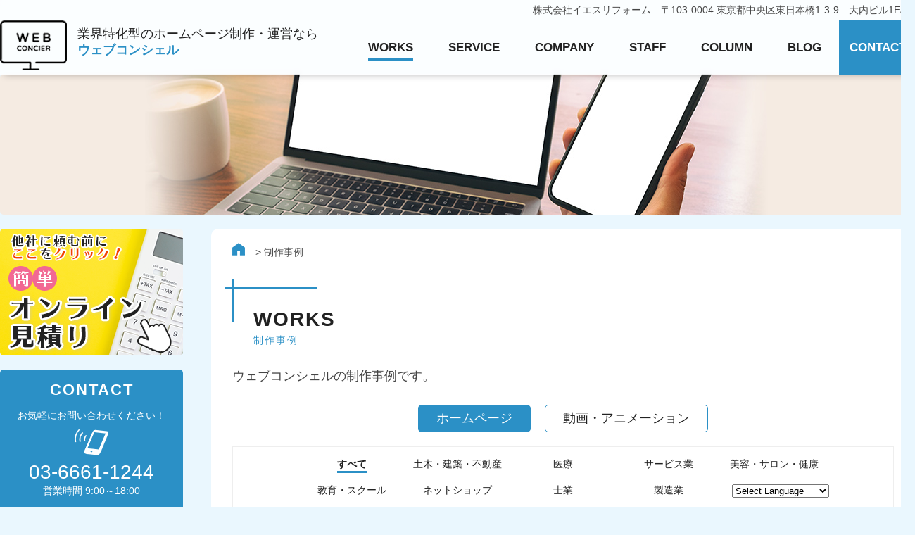

--- FILE ---
content_type: text/html; charset=UTF-8
request_url: https://www.web-concier.info/works?doing_wp_cron=1700581585.4756710529327392578125
body_size: 14656
content:
<!DOCTYPE html>
<html><head>
<!-- Google Tag Manager -->
<script>(function(w,d,s,l,i){w[l]=w[l]||[];w[l].push({'gtm.start':
new Date().getTime(),event:'gtm.js'});var f=d.getElementsByTagName(s)[0],
j=d.createElement(s),dl=l!='dataLayer'?'&l='+l:'';j.async=true;j.src=
'https://www.googletagmanager.com/gtm.js?id='+i+dl;f.parentNode.insertBefore(j,f);
})(window,document,'script','dataLayer','GTM-WVL5L7Q');</script>
<!-- End Google Tag Manager -->
<meta http-equiv="X-UA-Compatible" content="IE=edge">

<meta charset="utf-8">
<!-- <meta name="description" content="東京都中央区のWeb、ホームページ制作会社のウェブコンシェルです。ホームページの運営からWEBデザイン、ウェブサイト企画作成、Webマーケティング（SEO、エリアマーケティング、Web広告）、CMS開発を提供しております"> -->
<meta name="keywords" content="ホームページ制作,Web制作,東京都,中央区,ウェブコンシェル,株式会社イエスリフォーム">
<meta name="viewport" content="width=device-width, initial-scale=1">
<meta name="format-detection" content="telephone=no">
<link rel="stylesheet" href="https://www.web-concier.info/wp/wp-content/themes/web-concier/css/import.css">
<link rel="stylesheet" href="https://www.web-concier.info/wp/wp-content/themes/web-concier/style.css">
<link rel="stylesheet" href="https://www.web-concier.info/wp/wp-content/themes/web-concier/css/print.css">
<link rel="icon" href="https://www.web-concier.info/wp/wp-content/themes/web-concier/favicon.ico" type="image/vnd.microsoft.icon">
<script src="https://ajax.googleapis.com/ajax/libs/jquery/2.1.3/jquery.min.js"></script>
<script src="https://www.web-concier.info/wp/wp-content/themes/web-concier/js/jquery.bxslider.js"></script>
<script src="https://www.web-concier.info/wp/wp-content/themes/web-concier/js/scrolla.jquery.min.js"></script>
<!-- <script src="https://www.web-concier.info/wp/wp-content/themes/web-concier/js/ulcc_tag.js"></script> -->
<script>
$(window).load(function(){
	$(".slider").bxSlider({
		auto: true,
		responsive: true,
		slideMargin: 0,
		pause: 5000,
		speed: 2000
	});
});
</script>
<script>
	$(window).on("scroll", function(){
		$(".header").css("left", -$(window).scrollLeft());
	});
	$(function(){
		$('.selecter').scrolla({
			mobile: false,
			once: true
		});
	});
</script>
<script>
// SP時、電話番号クリック可能にする
	var ua = navigator.userAgent;
	if (ua.indexOf('iPhone') < 0 && ua.indexOf('Android') < 0) { $('a[href^="tel:"]').css('cursor', 'default').click(function (event) { event.preventDefault(); }); } 
});
</script>
<script>
  (function(i,s,o,g,r,a,m){i['GoogleAnalyticsObject']=r;i[r]=i[r]||function(){
  (i[r].q=i[r].q||[]).push(arguments)},i[r].l=1*new Date();a=s.createElement(o),
  m=s.getElementsByTagName(o)[0];a.async=1;a.src=g;m.parentNode.insertBefore(a,m)
  })(window,document,'script','//www.google-analytics.com/analytics.js','ga');

  ga('create', 'UA-47292634-5', 'auto');
  ga('send', 'pageview');
</script>

		<!-- All in One SEO 4.5.1.1 - aioseo.com -->
		<title>制作事例 | ウェブコンシェル</title>
		<meta name="robots" content="max-image-preview:large" />
		<link rel="canonical" href="https://www.web-concier.info/works" />
		<link rel="next" href="https://www.web-concier.info/works/page/2" />
		<meta name="generator" content="All in One SEO (AIOSEO) 4.5.1.1" />
		<meta property="og:locale" content="ja_JP" />
		<meta property="og:site_name" content="ウェブコンシェル |" />
		<meta property="og:type" content="website" />
		<meta property="og:title" content="制作事例 | ウェブコンシェル" />
		<meta property="og:url" content="https://www.web-concier.info/works" />
		<meta name="twitter:card" content="summary_large_image" />
		<meta name="twitter:title" content="制作事例 | ウェブコンシェル" />
		<script type="application/ld+json" class="aioseo-schema">
			{"@context":"https:\/\/schema.org","@graph":[{"@type":"BreadcrumbList","@id":"https:\/\/www.web-concier.info\/works#breadcrumblist","itemListElement":[{"@type":"ListItem","@id":"https:\/\/www.web-concier.info\/#listItem","position":1,"name":"\u5bb6","item":"https:\/\/www.web-concier.info\/","nextItem":"https:\/\/www.web-concier.info\/works#listItem"},{"@type":"ListItem","@id":"https:\/\/www.web-concier.info\/works#listItem","position":2,"name":"\u5236\u4f5c\u4e8b\u4f8b","previousItem":"https:\/\/www.web-concier.info\/#listItem"}]},{"@type":"CollectionPage","@id":"https:\/\/www.web-concier.info\/works#collectionpage","url":"https:\/\/www.web-concier.info\/works","name":"\u5236\u4f5c\u4e8b\u4f8b | \u30a6\u30a7\u30d6\u30b3\u30f3\u30b7\u30a7\u30eb","inLanguage":"ja","isPartOf":{"@id":"https:\/\/www.web-concier.info\/#website"},"breadcrumb":{"@id":"https:\/\/www.web-concier.info\/works#breadcrumblist"}},{"@type":"Organization","@id":"https:\/\/www.web-concier.info\/#organization","name":"\u30a6\u30a7\u30d6\u30b3\u30f3\u30b7\u30a7\u30eb","url":"https:\/\/www.web-concier.info\/"},{"@type":"WebSite","@id":"https:\/\/www.web-concier.info\/#website","url":"https:\/\/www.web-concier.info\/","name":"\u30a6\u30a7\u30d6\u30b3\u30f3\u30b7\u30a7\u30eb","inLanguage":"ja","publisher":{"@id":"https:\/\/www.web-concier.info\/#organization"}}]}
		</script>
		<!-- All in One SEO -->

<link rel='dns-prefetch' href='//s.w.org' />
<link rel="alternate" type="application/rss+xml" title="ウェブコンシェル &raquo; 制作事例 フィード" href="https://www.web-concier.info/works/feed/" />
<script type="text/javascript">
window._wpemojiSettings = {"baseUrl":"https:\/\/s.w.org\/images\/core\/emoji\/14.0.0\/72x72\/","ext":".png","svgUrl":"https:\/\/s.w.org\/images\/core\/emoji\/14.0.0\/svg\/","svgExt":".svg","source":{"concatemoji":"https:\/\/www.web-concier.info\/wp\/wp-includes\/js\/wp-emoji-release.min.js?ver=6.0.11"}};
/*! This file is auto-generated */
!function(e,a,t){var n,r,o,i=a.createElement("canvas"),p=i.getContext&&i.getContext("2d");function s(e,t){var a=String.fromCharCode,e=(p.clearRect(0,0,i.width,i.height),p.fillText(a.apply(this,e),0,0),i.toDataURL());return p.clearRect(0,0,i.width,i.height),p.fillText(a.apply(this,t),0,0),e===i.toDataURL()}function c(e){var t=a.createElement("script");t.src=e,t.defer=t.type="text/javascript",a.getElementsByTagName("head")[0].appendChild(t)}for(o=Array("flag","emoji"),t.supports={everything:!0,everythingExceptFlag:!0},r=0;r<o.length;r++)t.supports[o[r]]=function(e){if(!p||!p.fillText)return!1;switch(p.textBaseline="top",p.font="600 32px Arial",e){case"flag":return s([127987,65039,8205,9895,65039],[127987,65039,8203,9895,65039])?!1:!s([55356,56826,55356,56819],[55356,56826,8203,55356,56819])&&!s([55356,57332,56128,56423,56128,56418,56128,56421,56128,56430,56128,56423,56128,56447],[55356,57332,8203,56128,56423,8203,56128,56418,8203,56128,56421,8203,56128,56430,8203,56128,56423,8203,56128,56447]);case"emoji":return!s([129777,127995,8205,129778,127999],[129777,127995,8203,129778,127999])}return!1}(o[r]),t.supports.everything=t.supports.everything&&t.supports[o[r]],"flag"!==o[r]&&(t.supports.everythingExceptFlag=t.supports.everythingExceptFlag&&t.supports[o[r]]);t.supports.everythingExceptFlag=t.supports.everythingExceptFlag&&!t.supports.flag,t.DOMReady=!1,t.readyCallback=function(){t.DOMReady=!0},t.supports.everything||(n=function(){t.readyCallback()},a.addEventListener?(a.addEventListener("DOMContentLoaded",n,!1),e.addEventListener("load",n,!1)):(e.attachEvent("onload",n),a.attachEvent("onreadystatechange",function(){"complete"===a.readyState&&t.readyCallback()})),(e=t.source||{}).concatemoji?c(e.concatemoji):e.wpemoji&&e.twemoji&&(c(e.twemoji),c(e.wpemoji)))}(window,document,window._wpemojiSettings);
</script>
<style type="text/css">
img.wp-smiley,
img.emoji {
	display: inline !important;
	border: none !important;
	box-shadow: none !important;
	height: 1em !important;
	width: 1em !important;
	margin: 0 0.07em !important;
	vertical-align: -0.1em !important;
	background: none !important;
	padding: 0 !important;
}
</style>
			
	<link rel='stylesheet' id='gtranslate-style-css'  href='https://www.web-concier.info/wp/wp-content/plugins/gtranslate/gtranslate-style24.css?ver=6.0.11' type='text/css' media='all' />
<link rel='stylesheet' id='wp-block-library-css'  href='https://www.web-concier.info/wp/wp-includes/css/dist/block-library/style.min.css?ver=6.0.11' type='text/css' media='all' />
<style id='global-styles-inline-css' type='text/css'>
body{--wp--preset--color--black: #000000;--wp--preset--color--cyan-bluish-gray: #abb8c3;--wp--preset--color--white: #ffffff;--wp--preset--color--pale-pink: #f78da7;--wp--preset--color--vivid-red: #cf2e2e;--wp--preset--color--luminous-vivid-orange: #ff6900;--wp--preset--color--luminous-vivid-amber: #fcb900;--wp--preset--color--light-green-cyan: #7bdcb5;--wp--preset--color--vivid-green-cyan: #00d084;--wp--preset--color--pale-cyan-blue: #8ed1fc;--wp--preset--color--vivid-cyan-blue: #0693e3;--wp--preset--color--vivid-purple: #9b51e0;--wp--preset--gradient--vivid-cyan-blue-to-vivid-purple: linear-gradient(135deg,rgba(6,147,227,1) 0%,rgb(155,81,224) 100%);--wp--preset--gradient--light-green-cyan-to-vivid-green-cyan: linear-gradient(135deg,rgb(122,220,180) 0%,rgb(0,208,130) 100%);--wp--preset--gradient--luminous-vivid-amber-to-luminous-vivid-orange: linear-gradient(135deg,rgba(252,185,0,1) 0%,rgba(255,105,0,1) 100%);--wp--preset--gradient--luminous-vivid-orange-to-vivid-red: linear-gradient(135deg,rgba(255,105,0,1) 0%,rgb(207,46,46) 100%);--wp--preset--gradient--very-light-gray-to-cyan-bluish-gray: linear-gradient(135deg,rgb(238,238,238) 0%,rgb(169,184,195) 100%);--wp--preset--gradient--cool-to-warm-spectrum: linear-gradient(135deg,rgb(74,234,220) 0%,rgb(151,120,209) 20%,rgb(207,42,186) 40%,rgb(238,44,130) 60%,rgb(251,105,98) 80%,rgb(254,248,76) 100%);--wp--preset--gradient--blush-light-purple: linear-gradient(135deg,rgb(255,206,236) 0%,rgb(152,150,240) 100%);--wp--preset--gradient--blush-bordeaux: linear-gradient(135deg,rgb(254,205,165) 0%,rgb(254,45,45) 50%,rgb(107,0,62) 100%);--wp--preset--gradient--luminous-dusk: linear-gradient(135deg,rgb(255,203,112) 0%,rgb(199,81,192) 50%,rgb(65,88,208) 100%);--wp--preset--gradient--pale-ocean: linear-gradient(135deg,rgb(255,245,203) 0%,rgb(182,227,212) 50%,rgb(51,167,181) 100%);--wp--preset--gradient--electric-grass: linear-gradient(135deg,rgb(202,248,128) 0%,rgb(113,206,126) 100%);--wp--preset--gradient--midnight: linear-gradient(135deg,rgb(2,3,129) 0%,rgb(40,116,252) 100%);--wp--preset--duotone--dark-grayscale: url('#wp-duotone-dark-grayscale');--wp--preset--duotone--grayscale: url('#wp-duotone-grayscale');--wp--preset--duotone--purple-yellow: url('#wp-duotone-purple-yellow');--wp--preset--duotone--blue-red: url('#wp-duotone-blue-red');--wp--preset--duotone--midnight: url('#wp-duotone-midnight');--wp--preset--duotone--magenta-yellow: url('#wp-duotone-magenta-yellow');--wp--preset--duotone--purple-green: url('#wp-duotone-purple-green');--wp--preset--duotone--blue-orange: url('#wp-duotone-blue-orange');--wp--preset--font-size--small: 13px;--wp--preset--font-size--medium: 20px;--wp--preset--font-size--large: 36px;--wp--preset--font-size--x-large: 42px;}.has-black-color{color: var(--wp--preset--color--black) !important;}.has-cyan-bluish-gray-color{color: var(--wp--preset--color--cyan-bluish-gray) !important;}.has-white-color{color: var(--wp--preset--color--white) !important;}.has-pale-pink-color{color: var(--wp--preset--color--pale-pink) !important;}.has-vivid-red-color{color: var(--wp--preset--color--vivid-red) !important;}.has-luminous-vivid-orange-color{color: var(--wp--preset--color--luminous-vivid-orange) !important;}.has-luminous-vivid-amber-color{color: var(--wp--preset--color--luminous-vivid-amber) !important;}.has-light-green-cyan-color{color: var(--wp--preset--color--light-green-cyan) !important;}.has-vivid-green-cyan-color{color: var(--wp--preset--color--vivid-green-cyan) !important;}.has-pale-cyan-blue-color{color: var(--wp--preset--color--pale-cyan-blue) !important;}.has-vivid-cyan-blue-color{color: var(--wp--preset--color--vivid-cyan-blue) !important;}.has-vivid-purple-color{color: var(--wp--preset--color--vivid-purple) !important;}.has-black-background-color{background-color: var(--wp--preset--color--black) !important;}.has-cyan-bluish-gray-background-color{background-color: var(--wp--preset--color--cyan-bluish-gray) !important;}.has-white-background-color{background-color: var(--wp--preset--color--white) !important;}.has-pale-pink-background-color{background-color: var(--wp--preset--color--pale-pink) !important;}.has-vivid-red-background-color{background-color: var(--wp--preset--color--vivid-red) !important;}.has-luminous-vivid-orange-background-color{background-color: var(--wp--preset--color--luminous-vivid-orange) !important;}.has-luminous-vivid-amber-background-color{background-color: var(--wp--preset--color--luminous-vivid-amber) !important;}.has-light-green-cyan-background-color{background-color: var(--wp--preset--color--light-green-cyan) !important;}.has-vivid-green-cyan-background-color{background-color: var(--wp--preset--color--vivid-green-cyan) !important;}.has-pale-cyan-blue-background-color{background-color: var(--wp--preset--color--pale-cyan-blue) !important;}.has-vivid-cyan-blue-background-color{background-color: var(--wp--preset--color--vivid-cyan-blue) !important;}.has-vivid-purple-background-color{background-color: var(--wp--preset--color--vivid-purple) !important;}.has-black-border-color{border-color: var(--wp--preset--color--black) !important;}.has-cyan-bluish-gray-border-color{border-color: var(--wp--preset--color--cyan-bluish-gray) !important;}.has-white-border-color{border-color: var(--wp--preset--color--white) !important;}.has-pale-pink-border-color{border-color: var(--wp--preset--color--pale-pink) !important;}.has-vivid-red-border-color{border-color: var(--wp--preset--color--vivid-red) !important;}.has-luminous-vivid-orange-border-color{border-color: var(--wp--preset--color--luminous-vivid-orange) !important;}.has-luminous-vivid-amber-border-color{border-color: var(--wp--preset--color--luminous-vivid-amber) !important;}.has-light-green-cyan-border-color{border-color: var(--wp--preset--color--light-green-cyan) !important;}.has-vivid-green-cyan-border-color{border-color: var(--wp--preset--color--vivid-green-cyan) !important;}.has-pale-cyan-blue-border-color{border-color: var(--wp--preset--color--pale-cyan-blue) !important;}.has-vivid-cyan-blue-border-color{border-color: var(--wp--preset--color--vivid-cyan-blue) !important;}.has-vivid-purple-border-color{border-color: var(--wp--preset--color--vivid-purple) !important;}.has-vivid-cyan-blue-to-vivid-purple-gradient-background{background: var(--wp--preset--gradient--vivid-cyan-blue-to-vivid-purple) !important;}.has-light-green-cyan-to-vivid-green-cyan-gradient-background{background: var(--wp--preset--gradient--light-green-cyan-to-vivid-green-cyan) !important;}.has-luminous-vivid-amber-to-luminous-vivid-orange-gradient-background{background: var(--wp--preset--gradient--luminous-vivid-amber-to-luminous-vivid-orange) !important;}.has-luminous-vivid-orange-to-vivid-red-gradient-background{background: var(--wp--preset--gradient--luminous-vivid-orange-to-vivid-red) !important;}.has-very-light-gray-to-cyan-bluish-gray-gradient-background{background: var(--wp--preset--gradient--very-light-gray-to-cyan-bluish-gray) !important;}.has-cool-to-warm-spectrum-gradient-background{background: var(--wp--preset--gradient--cool-to-warm-spectrum) !important;}.has-blush-light-purple-gradient-background{background: var(--wp--preset--gradient--blush-light-purple) !important;}.has-blush-bordeaux-gradient-background{background: var(--wp--preset--gradient--blush-bordeaux) !important;}.has-luminous-dusk-gradient-background{background: var(--wp--preset--gradient--luminous-dusk) !important;}.has-pale-ocean-gradient-background{background: var(--wp--preset--gradient--pale-ocean) !important;}.has-electric-grass-gradient-background{background: var(--wp--preset--gradient--electric-grass) !important;}.has-midnight-gradient-background{background: var(--wp--preset--gradient--midnight) !important;}.has-small-font-size{font-size: var(--wp--preset--font-size--small) !important;}.has-medium-font-size{font-size: var(--wp--preset--font-size--medium) !important;}.has-large-font-size{font-size: var(--wp--preset--font-size--large) !important;}.has-x-large-font-size{font-size: var(--wp--preset--font-size--x-large) !important;}
</style>
<link rel='stylesheet' id='contact-form-7-css'  href='https://www.web-concier.info/wp/wp-content/plugins/contact-form-7/includes/css/styles.css?ver=5.6.4' type='text/css' media='all' />
<link rel='stylesheet' id='toc-screen-css'  href='https://www.web-concier.info/wp/wp-content/plugins/table-of-contents-plus/screen.min.css?ver=2309' type='text/css' media='all' />
<link rel='stylesheet' id='wordpress-popular-posts-css-css'  href='https://www.web-concier.info/wp/wp-content/plugins/wordpress-popular-posts/assets/css/wpp.css?ver=6.0.5' type='text/css' media='all' />
<link rel='stylesheet' id='vk-font-awesome-css'  href='https://www.web-concier.info/wp/wp-content/plugins/vk-post-author-display/vendor/vektor-inc/font-awesome-versions/src/versions/6/css/all.min.css?ver=6.1.0' type='text/css' media='all' />
<link rel='stylesheet' id='amazonjs-css'  href='https://www.web-concier.info/wp/wp-content/plugins/amazonjs/css/amazonjs.css?ver=0.10' type='text/css' media='all' />
<link rel='stylesheet' id='aurora-heatmap-css'  href='https://www.web-concier.info/wp/wp-content/plugins/aurora-heatmap/style.css?ver=1.5.6' type='text/css' media='all' />
<link rel='stylesheet' id='wp-paginate-css'  href='https://www.web-concier.info/wp/wp-content/plugins/wp-paginate/css/wp-paginate.css?ver=2.1.9' type='text/css' media='screen' />
<link rel='stylesheet' id='wpp-custom-style-css'  href='https://www.web-concier.info/wp/wp-content/uploads/wpp-custom-code/wpp-custom-code.css?ver=6.0.11' type='text/css' media='all' />
<link rel='stylesheet' id='jquery.lightbox.min.css-css'  href='https://www.web-concier.info/wp/wp-content/plugins/wp-jquery-lightbox/styles/lightbox.min.css?ver=1.4.8.2' type='text/css' media='all' />
<script type='text/javascript' src='https://www.web-concier.info/wp/wp-includes/js/jquery/jquery.min.js?ver=3.6.0' id='jquery-core-js'></script>
<script type='text/javascript' src='https://www.web-concier.info/wp/wp-includes/js/jquery/jquery-migrate.min.js?ver=3.3.2' id='jquery-migrate-js'></script>
<script type='application/json' id='wpp-json'>
{"sampling_active":0,"sampling_rate":100,"ajax_url":"https:\/\/www.web-concier.info\/wp-json\/wordpress-popular-posts\/v1\/popular-posts","api_url":"https:\/\/www.web-concier.info\/wp-json\/wordpress-popular-posts","ID":0,"token":"866e8df98b","lang":0,"debug":0}
</script>
<script type='text/javascript' src='https://www.web-concier.info/wp/wp-content/plugins/wordpress-popular-posts/assets/js/wpp.min.js?ver=6.0.5' id='wpp-js-js'></script>
<script type='text/javascript' src='https://www.web-concier.info/wp/wp-content/plugins/aurora-heatmap/js/mobile-detect.min.js?ver=1.4.5' id='mobile-detect-js'></script>
<script type='text/javascript' id='aurora-heatmap-reporter-js-extra'>
/* <![CDATA[ */
var aurora_heatmap_reporter = {"ajax_url":"https:\/\/www.web-concier.info\/wp\/wp-admin\/admin-ajax.php","action":"aurora_heatmap","interval":"10","stacks":"10","reports":"click_pc,click_mobile","debug":"0","ajax_delay_time":"3000"};
/* ]]> */
</script>
<script type='text/javascript' src='https://www.web-concier.info/wp/wp-content/plugins/aurora-heatmap/js/reporter.js?ver=1.5.6' id='aurora-heatmap-reporter-js'></script>
<link rel="https://api.w.org/" href="https://www.web-concier.info/wp-json/" /><link rel="EditURI" type="application/rsd+xml" title="RSD" href="https://www.web-concier.info/wp/xmlrpc.php?rsd" />
<link rel="wlwmanifest" type="application/wlwmanifest+xml" href="https://www.web-concier.info/wp/wp-includes/wlwmanifest.xml" /> 
            <style id="wpp-loading-animation-styles">@-webkit-keyframes bgslide{from{background-position-x:0}to{background-position-x:-200%}}@keyframes bgslide{from{background-position-x:0}to{background-position-x:-200%}}.wpp-widget-placeholder,.wpp-widget-block-placeholder{margin:0 auto;width:60px;height:3px;background:#dd3737;background:linear-gradient(90deg,#dd3737 0%,#571313 10%,#dd3737 100%);background-size:200% auto;border-radius:3px;-webkit-animation:bgslide 1s infinite linear;animation:bgslide 1s infinite linear}</style>
            <style type="text/css">
.no-js .native-lazyload-js-fallback {
	display: none;
}
</style>
		</head>
<body>
<!-- Google Tag Manager (noscript) -->
<noscript><iframe src="https://www.googletagmanager.com/ns.html?id=GTM-WVL5L7Q"
height="0" width="0" style="display:none;visibility:hidden"></iframe></noscript>
<!-- End Google Tag Manager (noscript) -->
<header class="header">
<div class="inner">
	<div class="h_info">株式会社イエスリフォーム　〒103-0004 東京都中央区東日本橋1-3-9　大内ビル1F/2F</div>
	<div class="sp_btn" href="">
		<div><span></span><span></span><span></span></div>
	</div>
	<h1 class="h_logo"><a href="https://www.web-concier.info">
		<div><img src="https://www.web-concier.info/wp/wp-content/themes/web-concier/images/h_logo.png" alt="業界特化型のホームページ制作・運営ならウェブコンシェル"></div>
		<div>業界特化型のホームページ制作・運営なら<span>ウェブコンシェル</span></div>
	</a></h1>
	<!--ドロワーエリア-->
	<div class="drawer sp">
	<input class="drawer_checkbox" id="drawerCheckbox" type="checkbox" >
	<label class="drawer_icon" for="drawerCheckbox">
	<span class="drawer_icon-parts"></span>
	</label>
	<label class="drawer_overlay" for="drawerCheckbox"></label>
	<div class="drawer_menu">
		<ul>
			<li><a href="https://www.web-concier.info/works/"><span>WORKS</span></a></li>
			<li><a href="https://www.web-concier.info/service/"><span>SERVICE</span></a></li>
			<li><a href="https://www.web-concier.info/company/"><span>COMPANY</span></a></li>
			<li><a href="https://www.web-concier.info/staff/"><span>STAFF</span></a></li>
			<li><a href="https://www.web-concier.info/news/"><span>COLUMN</span></a></li>
			<li><a href="https://www.web-concier.info/staffblog/"><span>BLOG</span></a></li>
			<li class="contact"><a href="https://www.web-concier.info/contact/">CONTACT</a></li>
		</ul>
		<div class="sp_bnr"><a href="https://www.web-concier.info/estimate/" target="_blank"><img src="https://www.web-concier.info/wp/wp-content/themes/web-concier/images/side_bnr_estimate.png" alt="オンライン見積り"></a></div>
	</div>
	</div>

	<nav class="gnav pc">
	<ul>
		<li class="current"><a href="https://www.web-concier.info/works/"><span>WORKS</span></a></li>
		<li><a href="https://www.web-concier.info/service/"><span>SERVICE</span></a></li>
		<li><a href="https://www.web-concier.info/company/"><span>COMPANY</span></a></li>
		<li><a href="https://www.web-concier.info/staff/"><span>STAFF</span></a></li>
		<li><a href="https://www.web-concier.info/news/"><span>COLUMN</span></a></li>
		<li><a href="https://www.web-concier.info/staffblog/"><span>BLOG</span></a></li>
		<li class="contact"><a href="https://www.web-concier.info/contact/">CONTACT</a></li>
	</ul>
	
	<span></span>
	</nav>
</div>
</header><!--/header-->

<div class="mvArea">
		<div class="submv"><img src="https://www.web-concier.info/wp/wp-content/themes/web-concier/images/mv_works.jpg" alt="制作事例"></div>
	</div>

<div class="wrapper">
	<div class="contents">
		<div class="main">
	<ul id="topicPath">
		<li><a href="https://www.web-concier.info" class="icon-home"></a></li>
		<li>制作事例</li>
	</ul>
	<section>
		<h1 class="ttl_type01">WORKS<span>制作事例</span></h1>
		<p>ウェブコンシェルの制作事例です。</p>
		
		<ul class="works_menu">
			<li class="current"><a href="https://www.web-concier.info/works/">ホームページ</a></li>
			<li><a href="https://www.web-concier.info/animation/">動画・アニメーション</a></li>
		</ul>
		
		<ul class="works_category">
		<li class="current"><a href="https://www.web-concier.info/works/">すべて</a></li>
		<li><a href="https://www.web-concier.info/workscat/architecture">土木・建築・不動産</a></li><li><a href="https://www.web-concier.info/workscat/medical">医療</a></li><li><a href="https://www.web-concier.info/workscat/%e3%82%b5%e3%83%bc%e3%83%93%e3%82%b9%e6%a5%ad">サービス業</a></li><li><a href="https://www.web-concier.info/workscat/beauty">美容・サロン・健康</a></li><li><a href="https://www.web-concier.info/workscat/school">教育・スクール</a></li><li><a href="https://www.web-concier.info/workscat/onlinestore">ネットショップ</a></li><li><a href="https://www.web-concier.info/workscat/shigyo">士業</a></li><li><a href="https://www.web-concier.info/workscat/%e8%a3%bd%e9%80%a0%e6%a5%ad">製造業</a></li><li><a href="https://www.web-concier.info/workscat/%e7%a6%8f%e7%a5%89%e3%83%bb%e4%bb%8b%e8%ad%b7%e3%83%bb%e3%83%87%e3%82%a4">福祉・介護・デイ</a></li><li><a href="https://www.web-concier.info/workscat/%e8%be%b2%e6%a5%ad%e3%83%bb%e6%bc%81%e6%a5%ad">農業・漁業</a></li><li><a href="https://www.web-concier.info/workscat/%e9%81%8b%e9%80%81">運送</a></li><li><a href="https://www.web-concier.info/workscat/food">飲食</a></li><li><a href="https://www.web-concier.info/workscat/%e5%b0%8f%e5%a3%b2%e6%a5%ad">小売業</a></li><li><a href="https://www.web-concier.info/workscat/portalsite">ポータルサイト</a></li><li><a href="https://www.web-concier.info/workscat/%e3%83%a9%e3%83%b3%e3%83%87%e3%82%a3%e3%83%b3%e3%82%b0%e3%83%9a%e3%83%bc%e3%82%b8">ランディングページ</a></li><li><a href="https://www.web-concier.info/workscat/other">その他</a></li>		</ul>
		
										<div class="works_sublist">
						<dl>
				<dt><a href="https://www.web-concier.info/works/vifleur%e5%bd%ab%e5%88%bb%e3%83%aa%e3%83%b3%e3%83%91%e3%82%a8%e3%82%b9%e3%83%86%e3%82%b5%e3%83%ad%e3%83%b3">
															<img src="https://www.web-concier.info/wp/wp-content/uploads/2023/12/vifleur.com_-768x3729.jpg" class="ofi">
									</a></dt>
				<dd>
										<div class="name">vifleur(彫刻リンパエステサロン) 様</div>
										<div class="category">
												<a href="https://www.web-concier.info/workscat/beauty">
								<span>美容・サロン・健康</span>
							</a>
																	</div>
				</dd>
			</dl>
						<dl>
				<dt><a href="https://www.web-concier.info/works/%e6%a0%aa%e5%bc%8f%e4%bc%9a%e7%a4%be%e3%82%a4%e3%82%b7%e3%82%a4%e8%a8%ad%e5%82%99%e5%b7%a5%e6%a5%ad">
															<img src="https://www.web-concier.info/wp/wp-content/uploads/2023/12/ishii760.co_.jp_-768x2882.jpg" class="ofi">
									</a></dt>
				<dd>
										<div class="name">株式会社イシイ設備工業 様</div>
										<div class="category">
												<a href="https://www.web-concier.info/workscat/architecture">
								<span>土木・建築・不動産</span>
							</a>
																	</div>
				</dd>
			</dl>
						<dl>
				<dt><a href="https://www.web-concier.info/works/%e6%a0%aa%e5%bc%8f%e4%bc%9a%e7%a4%be%e5%94%90%e6%be%a4%e9%98%b2%e6%b0%b4">
															<img src="https://www.web-concier.info/wp/wp-content/uploads/2023/12/karasawa-bousui.co_.jp_-2-768x3614.jpg" class="ofi">
									</a></dt>
				<dd>
										<div class="name">株式会社唐澤防水 様</div>
										<div class="category">
												<a href="https://www.web-concier.info/workscat/architecture">
								<span>土木・建築・不動産</span>
							</a>
																	</div>
				</dd>
			</dl>
						<dl>
				<dt><a href="https://www.web-concier.info/works/%e6%97%a5%e4%bc%b8%e6%8a%80%e7%a0%94%e5%b7%a5%e6%a5%ad">
															<img src="https://www.web-concier.info/wp/wp-content/uploads/2023/12/nissingikenkogyo.com_-768x3460.png" class="ofi">
									</a></dt>
				<dd>
										<div class="name">日伸技研工業 様</div>
										<div class="category">
												<a href="https://www.web-concier.info/workscat/architecture">
								<span>土木・建築・不動産</span>
							</a>
																	</div>
				</dd>
			</dl>
						<dl>
				<dt><a href="https://www.web-concier.info/works/%e6%a0%aa%e5%bc%8f%e4%bc%9a%e7%a4%be%e3%83%a1%e3%83%87%e3%82%a3%e3%82%ab%e3%83%ab%e3%83%98%e3%83%ab%e3%82%b9%e3%82%aa%e3%83%b3%e3%83%a9%e3%82%a4%e3%83%b3">
															<img src="https://www.web-concier.info/wp/wp-content/uploads/2023/12/medicalhealthonline.net_-768x9379.png" class="ofi">
									</a></dt>
				<dd>
										<div class="name">株式会社メディカルヘルスオンライン 様</div>
										<div class="category">
												<a href="https://www.web-concier.info/workscat/medical">
								<span>医療</span>
							</a>
																	</div>
				</dd>
			</dl>
						<dl>
				<dt><a href="https://www.web-concier.info/works/%e6%a4%8e%e5%90%8d%e5%89%b5%e5%bb%ba">
															<img src="https://www.web-concier.info/wp/wp-content/uploads/2023/12/shiina-soken.com_-768x4959.png" class="ofi">
									</a></dt>
				<dd>
										<div class="name">椎名創建 様</div>
										<div class="category">
												<a href="https://www.web-concier.info/workscat/architecture">
								<span>土木・建築・不動産</span>
							</a>
																	</div>
				</dd>
			</dl>
						<dl>
				<dt><a href="https://www.web-concier.info/works/%e8%b5%a4%e5%b8%bd%e3%83%8f%e3%83%a4%e3%83%8f%e3%83%ab%e6%80%a5%e4%be%bf">
															<img src="https://www.web-concier.info/wp/wp-content/uploads/2023/12/akabou-hayaharu.jp_-768x1116.png" class="ofi">
									</a></dt>
				<dd>
										<div class="name">赤帽ハヤハル急便 様</div>
										<div class="category">
												<a href="https://www.web-concier.info/workscat/%e9%81%8b%e9%80%81">
								<span>運送</span>
							</a>
																	</div>
				</dd>
			</dl>
						<dl>
				<dt><a href="https://www.web-concier.info/works/%e6%a0%aa%e5%bc%8f%e4%bc%9a%e7%a4%beangel-japan">
															<img src="https://www.web-concier.info/wp/wp-content/uploads/2023/12/angel-japan.jp_-768x3680.png" class="ofi">
									</a></dt>
				<dd>
										<div class="name">株式会社ANGEL JAPAN 様</div>
										<div class="category">
												<a href="https://www.web-concier.info/workscat/beauty">
								<span>美容・サロン・健康</span>
							</a>
																	</div>
				</dd>
			</dl>
						<dl>
				<dt><a href="https://www.web-concier.info/works/%e6%a0%aa%e5%bc%8f%e4%bc%9a%e7%a4%be%e3%83%97%e3%83%ad%e3%83%a1%e3%83%bc%e3%83%89">
															<img src="https://www.web-concier.info/wp/wp-content/uploads/2023/12/promade.co_.jp_-768x3421.jpg" class="ofi">
									</a></dt>
				<dd>
										<div class="name">株式会社プロメード 様</div>
										<div class="category">
												<a href="https://www.web-concier.info/workscat/architecture">
								<span>土木・建築・不動産</span>
							</a>
																	</div>
				</dd>
			</dl>
						<dl>
				<dt><a href="https://www.web-concier.info/works/%e6%a0%aa%e5%bc%8f%e4%bc%9a%e7%a4%be%e3%83%a4%e3%83%9e%e3%83%ad%e3%82%af">
															<img src="https://www.web-concier.info/wp/wp-content/uploads/2023/12/yama-roku.com_-768x5457.png" class="ofi">
									</a></dt>
				<dd>
										<div class="name">株式会社ヤマロク 様</div>
										<div class="category">
												<a href="https://www.web-concier.info/workscat/%e5%b0%8f%e5%a3%b2%e6%a5%ad">
								<span>小売業</span>
							</a>
																	</div>
				</dd>
			</dl>
						<dl>
				<dt><a href="https://www.web-concier.info/works/%e5%85%ab%e5%b7%9e%e5%b7%a5%e6%a5%ad%e6%a0%aa%e5%bc%8f%e4%bc%9a%e7%a4%be">
										<img width="871" height="430" src="https://www.web-concier.info/wp/wp-content/plugins/native-lazyload/assets/images/placeholder.svg" class="attachment-large size-large wp-post-image native-lazyload-js-fallback" alt="" loading="lazy" data-src="https://www.web-concier.info/wp/wp-content/uploads/2023/03/66c19942ab4ba346fdb64ccc04cde373.jpg" />									</a></dt>
				<dd>
										<div class="name">八州工業株式会社 様</div>
										<div class="category">
												<a href="https://www.web-concier.info/workscat/architecture">
								<span>土木・建築・不動産</span>
							</a>
																	</div>
				</dd>
			</dl>
						<dl>
				<dt><a href="https://www.web-concier.info/works/%e6%a0%aa%e5%bc%8f%e4%bc%9a%e7%a4%be%e8%a5%bf%e6%9d%91%e3%83%aa%e3%83%95%e3%82%a9%e3%83%bc%e3%83%a0">
										<img width="1024" height="658" src="https://www.web-concier.info/wp/wp-content/plugins/native-lazyload/assets/images/placeholder.svg" class="attachment-large size-large wp-post-image native-lazyload-js-fallback" alt="" loading="lazy" data-src="https://www.web-concier.info/wp/wp-content/uploads/2023/03/66c19942ab4ba346fdb64ccc04cde373-1-1024x658.jpg" />									</a></dt>
				<dd>
										<div class="name">株式会社西村リフォーム 様</div>
										<div class="category">
												<a href="https://www.web-concier.info/workscat/architecture">
								<span>土木・建築・不動産</span>
							</a>
																	</div>
				</dd>
			</dl>
						<dl>
				<dt><a href="https://www.web-concier.info/works/%e3%83%91%e3%83%b3%e3%83%80%e8%96%ac%e5%b1%80%e3%82%b0%e3%83%ab%e3%83%bc%e3%83%97">
										<img width="969" height="559" src="https://www.web-concier.info/wp/wp-content/plugins/native-lazyload/assets/images/placeholder.svg" class="attachment-large size-large wp-post-image native-lazyload-js-fallback" alt="" loading="lazy" data-src="https://www.web-concier.info/wp/wp-content/uploads/2023/03/66c19942ab4ba346fdb64ccc04cde373-2.jpg" />									</a></dt>
				<dd>
										<div class="name">パンダ薬局グループ 様</div>
										<div class="category">
												<a href="https://www.web-concier.info/workscat/medical">
								<span>医療</span>
							</a>
														<a href="https://www.web-concier.info/workscat/%e3%82%b5%e3%83%bc%e3%83%93%e3%82%b9%e6%a5%ad">
								<span>サービス業</span>
							</a>
																	</div>
				</dd>
			</dl>
						<dl>
				<dt><a href="https://www.web-concier.info/works/%e7%94%9f%e6%b4%bb%e3%81%8a%e5%8a%a9%e3%81%91%e9%9a%8a">
										<img width="1024" height="614" src="https://www.web-concier.info/wp/wp-content/plugins/native-lazyload/assets/images/placeholder.svg" class="attachment-large size-large wp-post-image native-lazyload-js-fallback" alt="" loading="lazy" data-src="https://www.web-concier.info/wp/wp-content/uploads/2023/03/66c19942ab4ba346fdb64ccc04cde373-3-1024x614.jpg" />									</a></dt>
				<dd>
										<div class="name">生活お助け隊 様</div>
										<div class="category">
												<a href="https://www.web-concier.info/workscat/%e3%82%b5%e3%83%bc%e3%83%93%e3%82%b9%e6%a5%ad">
								<span>サービス業</span>
							</a>
																	</div>
				</dd>
			</dl>
						<dl>
				<dt><a href="https://www.web-concier.info/works/%e6%a0%aa%e5%bc%8f%e4%bc%9a%e7%a4%be%e3%82%a8%e3%83%bc%e3%82%a8%e3%82%b9%e3%83%95%e3%82%a9%e3%83%ab%e3%83%a0%e3%82%ba">
										<img width="1024" height="480" src="https://www.web-concier.info/wp/wp-content/plugins/native-lazyload/assets/images/placeholder.svg" class="attachment-large size-large wp-post-image native-lazyload-js-fallback" alt="" loading="lazy" data-src="https://www.web-concier.info/wp/wp-content/uploads/2022/09/2377703fbb43a60be7764e1ca3d88391-1024x480.jpg" />									</a></dt>
				<dd>
										<div class="name">株式会社エーエスフォルムズ 様</div>
										<div class="category">
												<a href="https://www.web-concier.info/workscat/architecture">
								<span>土木・建築・不動産</span>
							</a>
																	</div>
				</dd>
			</dl>
						<dl>
				<dt><a href="https://www.web-concier.info/works/%e6%a0%aa%e5%bc%8f%e4%bc%9a%e7%a4%be%e3%83%a9%e3%82%a4%e3%82%ba%e3%83%aa%e3%83%8e%e3%83%99%e3%83%bc%e3%82%b7%e3%83%a7%e3%83%b3">
										<img width="1024" height="509" src="https://www.web-concier.info/wp/wp-content/plugins/native-lazyload/assets/images/placeholder.svg" class="attachment-large size-large wp-post-image native-lazyload-js-fallback" alt="" loading="lazy" data-src="https://www.web-concier.info/wp/wp-content/uploads/2022/09/1eed970f8932c12b000ee4c8973ee68c-1024x509.jpg" />									</a></dt>
				<dd>
										<div class="name">株式会社ライズリノベーション 様</div>
										<div class="category">
												<a href="https://www.web-concier.info/workscat/architecture">
								<span>土木・建築・不動産</span>
							</a>
																	</div>
				</dd>
			</dl>
						<dl>
				<dt><a href="https://www.web-concier.info/works/%e6%a0%aa%e5%bc%8f%e4%bc%9a%e7%a4%be%e3%83%9f%e3%83%a9%e3%82%a4%e3%82%ba">
										<img width="1024" height="565" src="https://www.web-concier.info/wp/wp-content/plugins/native-lazyload/assets/images/placeholder.svg" class="attachment-large size-large wp-post-image native-lazyload-js-fallback" alt="" loading="lazy" data-src="https://www.web-concier.info/wp/wp-content/uploads/2022/07/aee9a9b4ad2c8e9bf195381253a98663-1024x565.jpg" />									</a></dt>
				<dd>
										<div class="name">株式会社ミライズ 様</div>
										<div class="category">
												<a href="https://www.web-concier.info/workscat/architecture">
								<span>土木・建築・不動産</span>
							</a>
																	</div>
				</dd>
			</dl>
						<dl>
				<dt><a href="https://www.web-concier.info/works/%e6%a0%aa%e5%bc%8f%e4%bc%9a%e7%a4%be%e5%b1%b1%e8%b7%af%e5%bb%ba%e8%a8%ad">
										<img width="1024" height="487" src="https://www.web-concier.info/wp/wp-content/plugins/native-lazyload/assets/images/placeholder.svg" class="attachment-large size-large wp-post-image native-lazyload-js-fallback" alt="" loading="lazy" data-src="https://www.web-concier.info/wp/wp-content/uploads/2022/07/758787e73f3cdab4df4a75880ae33525-1024x487.jpg" />									</a></dt>
				<dd>
										<div class="name">株式会社山路建設 様</div>
										<div class="category">
												<a href="https://www.web-concier.info/workscat/architecture">
								<span>土木・建築・不動産</span>
							</a>
																	</div>
				</dd>
			</dl>
						<dl>
				<dt><a href="https://www.web-concier.info/works/%e6%a0%aa%e5%bc%8f%e4%bc%9a%e7%a4%be%e3%83%96%e3%83%a9%e3%82%a4%e3%83%88-2">
										<img width="1024" height="487" src="https://www.web-concier.info/wp/wp-content/plugins/native-lazyload/assets/images/placeholder.svg" class="attachment-large size-large wp-post-image native-lazyload-js-fallback" alt="" loading="lazy" data-src="https://www.web-concier.info/wp/wp-content/uploads/2022/07/6efd7edd601a0e9136af29405cd0b1fa-1024x487.jpg" />									</a></dt>
				<dd>
										<div class="name">株式会社ブライト 様</div>
										<div class="category">
												<a href="https://www.web-concier.info/workscat/architecture">
								<span>土木・建築・不動産</span>
							</a>
																	</div>
				</dd>
			</dl>
						<dl>
				<dt><a href="https://www.web-concier.info/works/%e5%a4%a7%e5%b0%87">
										<img width="1024" height="487" src="https://www.web-concier.info/wp/wp-content/plugins/native-lazyload/assets/images/placeholder.svg" class="attachment-large size-large wp-post-image native-lazyload-js-fallback" alt="" loading="lazy" data-src="https://www.web-concier.info/wp/wp-content/uploads/2022/06/36b1d8310e40ee1214ee39a7e477c175-1024x487.jpg" />									</a></dt>
				<dd>
										<div class="name">大將 様</div>
										<div class="category">
												<a href="https://www.web-concier.info/workscat/food">
								<span>飲食</span>
							</a>
																	</div>
				</dd>
			</dl>
						<dl>
				<dt><a href="https://www.web-concier.info/works/%e3%81%9b%e3%81%9f%e3%81%8c%e3%82%84%e4%b8%8d%e5%8b%95%e7%94%a3%e7%9b%b8%e7%b6%9a%e7%9b%b8%e8%ab%87%e5%ae%a4">
										<img width="1024" height="596" src="https://www.web-concier.info/wp/wp-content/plugins/native-lazyload/assets/images/placeholder.svg" class="attachment-large size-large wp-post-image native-lazyload-js-fallback" alt="" loading="lazy" data-src="https://www.web-concier.info/wp/wp-content/uploads/2022/06/66c19942ab4ba346fdb64ccc04cde373-2-1024x596.jpg" />									</a></dt>
				<dd>
										<div class="name">せたがや不動産相続相談室 様</div>
										<div class="category">
												<a href="https://www.web-concier.info/workscat/architecture">
								<span>土木・建築・不動産</span>
							</a>
														<a href="https://www.web-concier.info/workscat/%e3%82%b5%e3%83%bc%e3%83%93%e3%82%b9%e6%a5%ad">
								<span>サービス業</span>
							</a>
																	</div>
				</dd>
			</dl>
						<dl>
				<dt><a href="https://www.web-concier.info/works/%e6%a0%aa%e5%bc%8f%e4%bc%9a%e7%a4%be%e3%81%95%e3%81%8f%e3%82%89">
										<img width="1024" height="486" src="https://www.web-concier.info/wp/wp-content/plugins/native-lazyload/assets/images/placeholder.svg" class="attachment-large size-large wp-post-image native-lazyload-js-fallback" alt="" loading="lazy" data-src="https://www.web-concier.info/wp/wp-content/uploads/2022/05/75939f1e9070602e67116adc03e13488-1024x486.jpg" />									</a></dt>
				<dd>
										<div class="name">株式会社さくら 様</div>
										<div class="category">
												<a href="https://www.web-concier.info/workscat/architecture">
								<span>土木・建築・不動産</span>
							</a>
																	</div>
				</dd>
			</dl>
						<dl>
				<dt><a href="https://www.web-concier.info/works/%e3%81%a8%e3%81%97%e3%81%be%e8%82%a9%e3%81%b2%e3%81%96%e8%85%b0%e3%82%af%e3%83%aa%e3%83%8b%e3%83%83%e3%82%af">
										<img width="1024" height="487" src="https://www.web-concier.info/wp/wp-content/plugins/native-lazyload/assets/images/placeholder.svg" class="attachment-large size-large wp-post-image native-lazyload-js-fallback" alt="" loading="lazy" data-src="https://www.web-concier.info/wp/wp-content/uploads/2022/04/82de140b98ce65c5fad0a10d967f768e-1024x487.jpg" />									</a></dt>
				<dd>
										<div class="name">としま肩ひざ腰クリニック 様</div>
										<div class="category">
												<a href="https://www.web-concier.info/workscat/medical">
								<span>医療</span>
							</a>
																	</div>
				</dd>
			</dl>
						<dl>
				<dt><a href="https://www.web-concier.info/works/%e8%b5%a4%e5%b8%bd%e3%83%93%e3%82%ba%e3%82%ab%e3%83%bc%e3%82%b4">
										<img width="1024" height="487" src="https://www.web-concier.info/wp/wp-content/plugins/native-lazyload/assets/images/placeholder.svg" class="attachment-large size-large wp-post-image native-lazyload-js-fallback" alt="" loading="lazy" data-src="https://www.web-concier.info/wp/wp-content/uploads/2022/04/63b4ccc269d0ea5d0df1c659e22e04ba-1024x487.jpg" />									</a></dt>
				<dd>
										<div class="name">赤帽ビズカーゴ 様</div>
										<div class="category">
												<a href="https://www.web-concier.info/workscat/%e9%81%8b%e9%80%81">
								<span>運送</span>
							</a>
																	</div>
				</dd>
			</dl>
						<dl>
				<dt><a href="https://www.web-concier.info/works/fun-to-fun%e6%a0%aa%e5%bc%8f%e4%bc%9a%e7%a4%be-2">
										<img width="525" height="1024" src="https://www.web-concier.info/wp/wp-content/plugins/native-lazyload/assets/images/placeholder.svg" class="attachment-large size-large wp-post-image native-lazyload-js-fallback" alt="" loading="lazy" data-src="https://www.web-concier.info/wp/wp-content/uploads/2022/01/602c84cecbc32882f77a86fea746c903-525x1024.jpg" />									</a></dt>
				<dd>
										<div class="name">FUNtoFUN株式会社 様</div>
										<div class="category">
												<a href="https://www.web-concier.info/workscat/%e3%83%a9%e3%83%b3%e3%83%87%e3%82%a3%e3%83%b3%e3%82%b0%e3%83%9a%e3%83%bc%e3%82%b8">
								<span>ランディングページ</span>
							</a>
																	</div>
				</dd>
			</dl>
						<dl>
				<dt><a href="https://www.web-concier.info/works/fun-to-fun%e6%a0%aa%e5%bc%8f%e4%bc%9a%e7%a4%be">
										<img width="1024" height="487" src="https://www.web-concier.info/wp/wp-content/plugins/native-lazyload/assets/images/placeholder.svg" class="attachment-large size-large wp-post-image native-lazyload-js-fallback" alt="" loading="lazy" data-src="https://www.web-concier.info/wp/wp-content/uploads/2022/01/84013e5c548f1ea892ea8eb2f2fbcdc7-1024x487.jpg" />									</a></dt>
				<dd>
										<div class="name">FUN to FUN株式会社 様</div>
										<div class="category">
												<a href="https://www.web-concier.info/workscat/%e3%83%a9%e3%83%b3%e3%83%87%e3%82%a3%e3%83%b3%e3%82%b0%e3%83%9a%e3%83%bc%e3%82%b8">
								<span>ランディングページ</span>
							</a>
																	</div>
				</dd>
			</dl>
						<dl>
				<dt><a href="https://www.web-concier.info/works/%e6%96%b0%e8%a6%8b%e6%a5%bd%e5%99%a8%e6%a0%aa%e5%bc%8f%e4%bc%9a%e7%a4%be">
										<img width="1024" height="487" src="https://www.web-concier.info/wp/wp-content/plugins/native-lazyload/assets/images/placeholder.svg" class="attachment-large size-large wp-post-image native-lazyload-js-fallback" alt="" loading="lazy" data-src="https://www.web-concier.info/wp/wp-content/uploads/2021/11/6e54bda98ae7029b7ed60ad51dfec35a-1024x487.jpg" />									</a></dt>
				<dd>
										<div class="name">新見楽器株式会社 様</div>
										<div class="category">
												<a href="https://www.web-concier.info/workscat/%e5%b0%8f%e5%a3%b2%e6%a5%ad">
								<span>小売業</span>
							</a>
																	</div>
				</dd>
			</dl>
						<dl>
				<dt><a href="https://www.web-concier.info/works/%e6%a0%aa%e5%bc%8f%e4%bc%9a%e7%a4%begrazia">
										<img width="1024" height="487" src="https://www.web-concier.info/wp/wp-content/plugins/native-lazyload/assets/images/placeholder.svg" class="attachment-large size-large wp-post-image native-lazyload-js-fallback" alt="" loading="lazy" data-src="https://www.web-concier.info/wp/wp-content/uploads/2021/11/74ee8655d49ab2f4380298e59cb51c8c-1024x487.jpg" />									</a></dt>
				<dd>
										<div class="name">株式会社Grazia 様</div>
										<div class="category">
												<a href="https://www.web-concier.info/workscat/beauty">
								<span>美容・サロン・健康</span>
							</a>
																	</div>
				</dd>
			</dl>
						<dl>
				<dt><a href="https://www.web-concier.info/works/%e6%a0%aa%e5%bc%8f%e4%bc%9a%e7%a4%be%e3%83%a1%e3%82%bf%e3%83%83%e3%82%af%e3%82%b9">
										<img width="295" height="1024" src="https://www.web-concier.info/wp/wp-content/plugins/native-lazyload/assets/images/placeholder.svg" class="attachment-large size-large wp-post-image native-lazyload-js-fallback" alt="" loading="lazy" data-src="https://www.web-concier.info/wp/wp-content/uploads/2021/10/091342754df545f10760ade60d498d95-295x1024.jpg" />									</a></dt>
				<dd>
										<div class="name">株式会社メタックス 様</div>
										<div class="category">
												<a href="https://www.web-concier.info/workscat/architecture">
								<span>土木・建築・不動産</span>
							</a>
																	</div>
				</dd>
			</dl>
						<dl>
				<dt><a href="https://www.web-concier.info/works/2643">
										<img width="1024" height="487" src="https://www.web-concier.info/wp/wp-content/plugins/native-lazyload/assets/images/placeholder.svg" class="attachment-large size-large wp-post-image native-lazyload-js-fallback" alt="" loading="lazy" data-src="https://www.web-concier.info/wp/wp-content/uploads/2021/10/7ba1fffe1a87b551489e552eef1cda03-1024x487.jpg" />									</a></dt>
				<dd>
										<div class="name">インドアヒズ株式会社 様</div>
										<div class="category">
												<a href="https://www.web-concier.info/workscat/architecture">
								<span>土木・建築・不動産</span>
							</a>
																	</div>
				</dd>
			</dl>
						</div>
			<div class="wp_nav">
			<div class="navigation"><ol class="wp-paginate wpp-modern-grey font-inherit"><li><span class='page current'>1</span></li><li><a href='https://www.web-concier.info/works/page/2?doing_wp_cron=1700581585.4756710529327392578125' title='2' aria-label='Go to page 2' class='page'>2</a></li><li><a href='https://www.web-concier.info/works/page/3?doing_wp_cron=1700581585.4756710529327392578125' title='3' aria-label='Go to page 3' class='page'>3</a></li><li><a href='https://www.web-concier.info/works/page/4?doing_wp_cron=1700581585.4756710529327392578125' title='4' aria-label='Go to page 4' class='page'>4</a></li><li><a href='https://www.web-concier.info/works/page/5?doing_wp_cron=1700581585.4756710529327392578125' title='5' aria-label='Go to page 5' class='page'>5</a></li><li><a href='https://www.web-concier.info/works/page/6?doing_wp_cron=1700581585.4756710529327392578125' title='6' aria-label='Go to page 6' class='page'>6</a></li><li><a href="https://www.web-concier.info/works/page/2?doing_wp_cron=1700581585.4756710529327392578125" class="next" aria-label="Go to next page">&raquo;</a></li></ol></div>			</div>
						
	</section>

		<!--お問い合わせ-->
		<section class="contactArea">
			<h1 class="ttl">CONTACT</h1>
			<p>どうぞお気軽にご相談ください！</p>
			<ul>
				<li class="tel"><a href="tel:0366611244"><span>03-6661-1244<small>営業時間 9:00～18:00</small></span></a></li>
				<li class="mail"><a href="https://www.web-concier.info/contact/"><span>ご相談・お問い合わせ</span></a></li>
			</ul>
		</section>

	</div><!--/main-->

	<div class="side">
		<div class="side_bnr"><a href="https://www.web-concier.info/estimate/"><img src="https://www.web-concier.info/wp/wp-content/themes/web-concier/images/side_bnr_estimate.png" alt="オンライン見積り"></a></div>
		
		<div class="side_contact">
			<h2 class="ttl">CONTACT</h2>
			<p>お気軽にお問い合わせください！</p>
			<div><img src="https://www.web-concier.info/wp/wp-content/themes/web-concier/images/side_icon_tel.png" alt=""></div>
			<div class="tel">03-6661-1244
				<span>営業時間 9:00～18:00</span>
			</div>
			<div class="mail"><a href="https://www.web-concier.info/contact/"><span>メールフォームはこちら</span></a></div>
		</div>
		
		<div class="side_bnr">
			<img src="https://www.web-concier.info/wp/wp-content/themes/web-concier/images/side_bnr_hp.png" alt="業界特化型ホームページ制作">
			<div class="text">
				<div class="link"><a href="https://kenchiku-senmon.com/" target="_blank">
				<img src="https://www.web-concier.info/wp/wp-content/themes/web-concier/images/btn_kenchiku.png" alt="建設業者専門ホームページ制作">
				</a>
			</div>
			<span>200社</span>近くの建設業者様のウェブサイトを制作！建設業界で実践したWEB集客を惜しみなくご提供いたします！
			</div>
		</div>
		
		<div class="side_bnr"><a href="https://www.web-concier.info/cameraman/"><img src="https://www.web-concier.info/wp/wp-content/themes/web-concier/images/side_bnr_photo.png" alt="プロカメラマン出張撮影"></a></div>
		
		<div class="side_blog">
			<h2 class="ttl">STAFFBLOG</h2>
													<ul>
									<li><a href="https://www.web-concier.info/staffblog/20250730">
						<div class="pic">
						<img width="300" height="169" src="https://www.web-concier.info/wp/wp-content/plugins/native-lazyload/assets/images/placeholder.svg" class="attachment-medium size-medium wp-post-image native-lazyload-js-fallback" alt="" loading="lazy" data-src="https://www.web-concier.info/wp/wp-content/uploads/2025/07/AdobeStock_1507469650-300x169.jpeg" />						</div>
						<div class="date">2025.07.30</div>
						<div class="title">夏季休暇のお知らせ</div>
					</a></li>
					
									<li><a href="https://www.web-concier.info/staffblog/2023%e5%b9%b4%e3%80%80%e5%b9%b4%e6%9c%ab%e3%81%ae%e3%81%94%e6%8c%a8%e6%8b%b6">
						<div class="pic">
						<img width="300" height="202" src="https://www.web-concier.info/wp/wp-content/plugins/native-lazyload/assets/images/placeholder.svg" class="attachment-medium size-medium wp-post-image native-lazyload-js-fallback" alt="" loading="lazy" data-src="https://www.web-concier.info/wp/wp-content/uploads/2023/12/AdobeStock_656236972-300x202.jpeg" />						</div>
						<div class="date">2023.12.15</div>
						<div class="title">2023年　年末のご挨拶</div>
					</a></li>
					
									<li><a href="https://www.web-concier.info/staffblog/%e5%84%aa%e8%89%afweb%e3%81%ab%e6%8e%b2%e8%bc%89%e3%81%95%e3%82%8c%e3%81%be%e3%81%97%e3%81%9f">
						<div class="pic">
						<img width="300" height="168" src="https://www.web-concier.info/wp/wp-content/plugins/native-lazyload/assets/images/placeholder.svg" class="attachment-medium size-medium wp-post-image native-lazyload-js-fallback" alt="" loading="lazy" data-src="https://www.web-concier.info/wp/wp-content/uploads/2023/03/image002-300x168.jpg" />						</div>
						<div class="date">2023.03.10</div>
						<div class="title">優良WEBに掲載されました</div>
					</a></li>
					
								</ul>
				<div class="btn_more aright"><a href="https://www.web-concier.info/staffblog/">MORE</a></div>
					</div>
		
		<div class="side_bnr"><a href="https://www.web-concier.info/recruit/"><img src="https://www.web-concier.info/wp/wp-content/themes/web-concier/images/side_bnr_recruit.png" alt="採用情報"></a></div>
		<div class="side_bnr"><a href="https://yes-reform.co.jp/" target="_blank"><img src="https://www.web-concier.info/wp/wp-content/themes/web-concier/images/side_bnr_yesrefrom.png" alt="株式会社イエスリフォーム"></a></div>
	</div><!--/side-->
</div><!--/contents-->

<div id="pageTop"><a href="#"><span>PAGE TOP</span></a></div>

<footer id="footer">
	<div class="footerArea">
		<div class="f_info">
			<div class="f_logo">
				<a href="https://www.web-concier.info">
					<img src="https://www.web-concier.info/wp/wp-content/themes/web-concier/images/f_logo.png" alt="業界特化型のホームページ制作・運営ならウェブコンシェル">
					<span>株式会社 イエスリフォーム <br class="sp"> WEBコンシェル事業部</span>
				</a>
			</div>
			<ul>
				<li>〒103-0004<br>
				東京都中央区東日本橋1-3-9　大内ビル1F/2F　<a href="https://maps.app.goo.gl/tUA8kwQrbN3WnbNb9" target="_blank"><img src="https://www.web-concier.info/wp/wp-content/themes/web-concier/images/f_icon_map.png" alt="map" class="imgOn"></a></li>
				<li>〒103-0005<br>
				東京都中央区日本橋久松町13-1　<a href="https://goo.gl/maps/QSaY7oEsjgwnduvr7" target="_blank"><img src="https://www.web-concier.info/wp/wp-content/themes/web-concier/images/f_icon_map.png" alt="map" class="imgOn"></a></li>
				<li><span><a href="tel:0366611244">03-6661-1244</a></span>営業時間 9:00～18:00</li>
			</ul>
			</div>
		<div class="f_nav">
		<ul>
			<li><a href="https://www.web-concier.info">ホーム</a></li>
			<li><a href="https://www.web-concier.info/works/">制作事例</a></li>
			<li><a href="https://www.web-concier.info/service/">サービス案内</a></li>
			<li><a href="https://www.web-concier.info/company/">会社概要</a></li>
			<li><a href="https://www.web-concier.info/staff/">スタッフ紹介</a></li>
		</ul>
		<ul>
			<li><a href="https://www.web-concier.info/news/">お役立ち情報</a></li>
			<li><a href="https://www.web-concier.info/staffblog/">スタッフブログ</a></li>
			<li><a href="https://www.web-concier.info/contact/">お問い合わせ</a></li>
		</ul>
		<div class="f_estimage"><a href="https://www.web-concier.info/estimate/"><img src="https://www.web-concier.info/wp/wp-content/themes/web-concier/images/f_btn_estimate.png" alt="" class="imgOn"></a></div>
		</div>
	<!--/footerArea--></div>
	<div class="copyright">&copy; 2026 WEB CONCIER</div>
</footer>
<div class="overlay"></div>
</div><!--wrapper-->
<script>
	objectFitImages('img.ofi');
</script>
<div style="position:fixed;bottom:10px;right:8%;z-index:999999;" id="gtranslate_wrapper"><!-- GTranslate: https://gtranslate.io/ -->
 <select onchange="doGTranslate(this);" class="notranslate" id="gtranslate_selector" aria-label="Website Language Selector"><option value="">Select Language</option><option value="ja|ar">Arabic</option><option value="ja|zh-CN">Chinese (Simplified)</option><option value="ja|nl">Dutch</option><option value="ja|en">English</option><option value="ja|fr">French</option><option value="ja|de">German</option><option value="ja|it">Italian</option><option value="ja|ja">Japanese</option><option value="ja|pt">Portuguese</option><option value="ja|ru">Russian</option><option value="ja|es">Spanish</option></select><style>#goog-gt-tt{display:none!important;}.goog-te-banner-frame{display:none!important;}.goog-te-menu-value:hover{text-decoration:none!important;}.goog-text-highlight{background-color:transparent!important;box-shadow:none!important;}body{top:0!important;}#google_translate_element2{display:none!important;}</style>
<div id="google_translate_element2"></div>
<script>function googleTranslateElementInit2() {new google.translate.TranslateElement({pageLanguage: 'ja',autoDisplay: false}, 'google_translate_element2');}if(!window.gt_translate_script){window.gt_translate_script=document.createElement('script');gt_translate_script.src='https://translate.google.com/translate_a/element.js?cb=googleTranslateElementInit2';document.body.appendChild(gt_translate_script);}</script>

<script>
function GTranslateGetCurrentLang() {var keyValue = document['cookie'].match('(^|;) ?googtrans=([^;]*)(;|$)');return keyValue ? keyValue[2].split('/')[2] : null;}
function GTranslateFireEvent(element,event){try{if(document.createEventObject){var evt=document.createEventObject();element.fireEvent('on'+event,evt)}else{var evt=document.createEvent('HTMLEvents');evt.initEvent(event,true,true);element.dispatchEvent(evt)}}catch(e){}}
function doGTranslate(lang_pair){if(lang_pair.value)lang_pair=lang_pair.value;if(lang_pair=='')return;var lang=lang_pair.split('|')[1];if(GTranslateGetCurrentLang() == null && lang == lang_pair.split('|')[0])return;if(typeof ga=='function'){ga('send', 'event', 'GTranslate', lang, location.hostname+location.pathname+location.search);}var teCombo;var sel=document.getElementsByTagName('select');for(var i=0;i<sel.length;i++)if(sel[i].className.indexOf('goog-te-combo')!=-1){teCombo=sel[i];break;}if(document.getElementById('google_translate_element2')==null||document.getElementById('google_translate_element2').innerHTML.length==0||teCombo.length==0||teCombo.innerHTML.length==0){setTimeout(function(){doGTranslate(lang_pair)},500)}else{teCombo.value=lang;GTranslateFireEvent(teCombo,'change');GTranslateFireEvent(teCombo,'change')}}
</script>
</div><script type="text/javascript">
( function() {
	var nativeLazyloadInitialize = function() {
		var lazyElements, script;
		if ( 'loading' in HTMLImageElement.prototype ) {
			lazyElements = [].slice.call( document.querySelectorAll( '.native-lazyload-js-fallback' ) );
			lazyElements.forEach( function( element ) {
				if ( ! element.dataset.src ) {
					return;
				}
				element.src = element.dataset.src;
				delete element.dataset.src;
				if ( element.dataset.srcset ) {
					element.srcset = element.dataset.srcset;
					delete element.dataset.srcset;
				}
				if ( element.dataset.sizes ) {
					element.sizes = element.dataset.sizes;
					delete element.dataset.sizes;
				}
				element.classList.remove( 'native-lazyload-js-fallback' );
			} );
		} else if ( ! document.querySelector( 'script#native-lazyload-fallback' ) ) {
			script = document.createElement( 'script' );
			script.id = 'native-lazyload-fallback';
			script.type = 'text/javascript';
			script.src = 'https://www.web-concier.info/wp/wp-content/plugins/native-lazyload/assets/js/lazyload.js';
			script.defer = true;
			document.body.appendChild( script );
		}
	};
	if ( document.readyState === 'complete' || document.readyState === 'interactive' ) {
		nativeLazyloadInitialize();
	} else {
		window.addEventListener( 'DOMContentLoaded', nativeLazyloadInitialize );
	}
}() );
</script>
		<script type='text/javascript' src='https://www.web-concier.info/wp/wp-content/plugins/contact-form-7/includes/swv/js/index.js?ver=5.6.4' id='swv-js'></script>
<script type='text/javascript' id='contact-form-7-js-extra'>
/* <![CDATA[ */
var wpcf7 = {"api":{"root":"https:\/\/www.web-concier.info\/wp-json\/","namespace":"contact-form-7\/v1"}};
/* ]]> */
</script>
<script type='text/javascript' src='https://www.web-concier.info/wp/wp-content/plugins/contact-form-7/includes/js/index.js?ver=5.6.4' id='contact-form-7-js'></script>
<script type='text/javascript' id='toc-front-js-extra'>
/* <![CDATA[ */
var tocplus = {"smooth_scroll":"1","visibility_show":"show","visibility_hide":"hide","width":"Auto"};
/* ]]> */
</script>
<script type='text/javascript' src='https://www.web-concier.info/wp/wp-content/plugins/table-of-contents-plus/front.min.js?ver=2309' id='toc-front-js'></script>
<script type='text/javascript' src='https://www.web-concier.info/wp/wp-content/plugins/wp-jquery-lightbox/jquery.touchwipe.min.js?ver=1.4.8.2' id='wp-jquery-lightbox-swipe-js'></script>
<script type='text/javascript' id='wp-jquery-lightbox-js-extra'>
/* <![CDATA[ */
var JQLBSettings = {"showTitle":"0","showCaption":"0","showNumbers":"1","fitToScreen":"1","resizeSpeed":"400","showDownload":"0","navbarOnTop":"0","marginSize":"0","slideshowSpeed":"4000","prevLinkTitle":"\u524d\u306e\u753b\u50cf","nextLinkTitle":"\u6b21\u306e\u753b\u50cf","closeTitle":"\u30ae\u30e3\u30e9\u30ea\u30fc\u3092\u9589\u3058\u308b","image":"\u753b\u50cf ","of":"\u306e","download":"\u30c0\u30a6\u30f3\u30ed\u30fc\u30c9","pause":"(\u30b9\u30e9\u30a4\u30c9\u30b7\u30e7\u30fc\u3092\u505c\u6b62\u3059\u308b)","play":"(\u30b9\u30e9\u30a4\u30c9\u30b7\u30e7\u30fc\u3092\u518d\u751f\u3059\u308b)"};
/* ]]> */
</script>
<script type='text/javascript' src='https://www.web-concier.info/wp/wp-content/plugins/wp-jquery-lightbox/jquery.lightbox.min.js?ver=1.4.8.2' id='wp-jquery-lightbox-js'></script>
<script src="https://www.web-concier.info/wp/wp-content/themes/web-concier/js/common.js"></script>
<script src="https://www.web-concier.info/wp/wp-content/themes/web-concier/js/menu_drawer.js"></script>
<script src="https://www.web-concier.info/wp/wp-content/themes/web-concier/js/ofi.js"></script>
<script src="https://cdnjs.cloudflare.com/ajax/libs/object-fit-images/3.2.3/ofi.js"></script>
</body>
</html>

--- FILE ---
content_type: text/css
request_url: https://www.web-concier.info/wp/wp-content/themes/web-concier/css/import.css
body_size: 140
content:
@charset "utf-8";
/* CSS Document */

@import "reset.css";
@import "jquery.bxslider.css";
@import "animate.css";
@import "common.css";
@import "works.css";
@import "company.css";
@import "staff.css";
@import "cameraman.css";
@import "dayservice.css";
@import "news.css";
@import "blog.css";
@import "estimate.css";
@import "contact.css";
@import "animation.css";


--- FILE ---
content_type: text/css
request_url: https://www.web-concier.info/wp/wp-content/themes/web-concier/style.css
body_size: 5893
content:
@charset "utf-8";
/*
Template:web-concier
Theme Name:web-concier
Description:web-concierのテーマです
Author:YES-REFORM CO., LTD.
*/

/* ======================================================

	body

========================================================= */
html, body{
	height: 100%!important;
}
body {
	color:#454545;
	font-size:18px;
	font-size:1.8rem;
	line-height:1.5em;/*150%*/
	min-width:1200px;
	background-color: #EAF7FE;
}

@media screen and (max-width: 768px) {
	body{
		min-width:100%;
		word-wrap:break-word;
		font-size:16px;
		font-size: 1.6rem;}
}
@media screen and (max-width: 599px) {
	body{
		font-size:14px;
		font-size: 1.4rem;}
}



/* ======================================================

	header

========================================================= */
.header{
	z-index: 100;
	position:fixed;
	width:100%;
	min-width: 1300px;
	background-color:rgb(255 255 255 / 80%);
	backdrop-filter: blur(3px);
	box-shadow: 0 6px 10px -6px rgba(0,0,0,.3);}

.header > .inner{
	margin:0 auto;
	width:1300px;}
.header::after{content:" ";display:block;clear:both;font-size:0;}

.h_info{
	padding: 5px 0;
	text-align: right;
	line-height: 1.4;
	font-size:14px;}

.h_logo{
	float:left;
	width: 460px;}

.h_logo a{
	line-height: 1;
	color: #222;
	font-size: 18px;
	font-weight: normal;
	text-decoration: none;
	transition: transform .3s;
}

.h_logo a:hover{
	opacity:0.7;}

.h_logo div{
	display: table-cell;
	vertical-align: top;
}
.h_logo div:first-child{
	width: 95px;
	margin-right: 15px;
}
.h_logo div:last-child{
	padding-top: 10px;
	padding-left: 15px;
}
.h_logo div:last-child span{
	display: block;
	margin-top: 5px;
	color: #2b90c6;
	font-weight: bold;
}

@media screen and (max-width:768px){
	.header{
		min-width: 100%;
	}
	.header > .inner{
		width:100%;
		height: 50px;}
	.h_info{display: none;}
	.h_logo{
		float:left;
		margin-bottom: 0;
		width: auto}
	.h_logo a{
		font-size: 14px;
	}
	.h_logo div:first-child{
		margin-right: 5px;
		padding: 10px;
		width: auto;
		height: 50px;
	}
	.h_logo div:first-child img{
		width: auto;
		height: 100%;
	}
	.h_logo div:last-child{
		line-height: 1.2;
		padding-top:0;
		padding-left: 0;
		vertical-align: middle;
	}
}

@media screen and (max-width: 599px) {
	.h_logo a{
		font-size: 12px;
	}
	.h_logo div:last-child span{
		margin-top: 0;
	}

}

@media screen and (max-width: 320px) {
	.h_logo div:last-child{
		display: none;
	}

}

/* ======================================================

	gnav

========================================================= */
.sp_gnav{display: none;}
.gnav{
	float: right;
	width: 800px;
}

.gnav ul{
	display: flex;
	justify-content: space-around;
	margin:0 auto;
	list-style: none;}

.gnav ul li {
	display: block;
	text-align: center;}

.gnav ul li a {
	display: block;
	padding: 25px 25px;
	text-decoration: none;
	text-align: center;
	color: #222;
	font-family: 'Lato', sans-serif;
	font-size: 17px;
	font-weight:bold;
}

.gnav ul li a span {
	position: relative;
	display: inline-block;
	text-decoration: none;
}
.gnav ul li a span::after {
	position: absolute;
	bottom: -5px;
	left: 0;
	content: '';
	width: 100%;
	height: 3px;
	background: #2B90C6;
	transform: scale(0, 1);
	transform-origin: left top;
	transition: transform .3s;
}
.gnav ul li a:hover span::after {
	transform: scale(1, 1);
}
.gnav ul li.current a span::after {
	position: absolute;
	bottom: -5px;
	left: 0;
	content: '';
	width: 100%;
	height: 3px;
	background: #2B90C6;
	transform: scale(1, 1);
}
.gnav ul li.contact a{
	padding: 25px 15px;
	background-color: #2B90C6;
	color: #fff;
	transition: .3s ;
}
.gnav ul li.contact a:hover{
	background-color: #F4A118;
}

@media screen and (max-width:768px){
	/*ドロワーメニュー*/
	.drawer {
		position: relative;
	}
	.drawer_checkbox {
		display: none;
	}
	.drawer_icon {
		cursor: pointer;
		display: block;
		width: 56px;
		height: 50px;
		position: fixed;
		right: 5px;
		top: 0;
	}
	.drawer_icon-parts, .drawer_icon-parts:before, .drawer_icon-parts:after {
		position: absolute;
		display: block;
		content: '';
		width: 26px;
		height: 3px;
		top: 0;
		right: 0;
		left: 0;
		bottom: 0;
		margin: auto;
		background-color: #2B90C6;
	}
	.drawer_icon-parts:before, .drawer_icon-parts:after {
		content: " ";
	}
	.drawer_icon-parts:before {
		top:-16px;
	}
	.drawer_icon-parts:after {
		bottom: -16px;
	}
	.drawer_overlay {
		opacity: 0;
		pointer-events: none;
		width: 100%;
		height: 100%;
		position: fixed;
		top: 0;
		right: 0;
		background: #000;
	}
	.drawer_menu {
		overflow-y: auto;
		-webkit-overflow-scrolling: touch;
		position: fixed;
		top: 0;
		right: -80%;
		color: #000;
		max-width: 100%;
		width: 80%;
		height: 100vh;
		background: #ffffff;
		padding-top: 60px;
		padding: 60px 20px 20px;
	}

	.drawer_menu ul{
		margin-bottom: 20px;
	}

	.drawer_menu li{
		list-style-type: none;
	}
	.drawer_menu li a {
		position: relative;
		display:block;
		padding:15px 10px 15px 30px;
		border-top:1px solid #ccc;
		color: #222;
		text-decoration:none;}

	.drawer_menu li:last-child a{
		border-bottom:1px solid #ccc;}

	.drawer_menu li a::after{
		content:"";
		width: 6px;
		height: 6px;
		border: 0px;
		border-top: solid 2px #0095D9;
		border-right: solid 2px #0095D9;
		-ms-transform: rotate(45deg);
		-webkit-transform: rotate(45deg);
		transform: rotate(45deg);
		position: absolute;
		top: 21px;
		left:10px;
	}

	.drawer_menu li a:hover{
		opacity:0.7;}

	.drawer_icon {
		z-index: 1000;
	}
	.drawer_menu {
		z-index: 999;
	}
	.drawer_overlay {
		z-index: 998;
	}
	.drawer_checkbox:checked ~ .drawer_icon .drawer_icon-parts {
		background: transparent;
	}
	.drawer_checkbox:checked ~ .drawer_icon .drawer_icon-parts:before {
		-webkit-transform: rotate(-45deg);
		transform: rotate(-45deg);
		top: 0;
	}
	.drawer_checkbox:checked ~ .drawer_icon .drawer_icon-parts:after {
		-webkit-transform: rotate(45deg);
		transform: rotate(45deg);
		bottom: 0;
	}
	.drawer_checkbox:checked ~ .drawer_overlay {
		opacity: 0.3;
		pointer-events: auto;
	}
	.drawer_checkbox:checked ~ .drawer_menu {
		right: 0;
	}
	.drawer_icon-parts, .drawer_icon-parts:after, .drawer_icon-parts:before, .drawer_overlay, .drawer_menu {
		-webkit-transition: all 0.5s;
		transition: all 0.5s;
	}
	
	.sp_bnr{text-align: center;}
	.sp_bnr a:hover{opacity: 0.7;}
	.sp_bnr img{max-width: 100%;height: auto;}

}

/* ======================================================

	mv

========================================================= */
.mvArea{
	padding-top: 105px;
	min-width: 1300px;
	}

.mvArea img{
	width:100%;
	height:auto;
}

.submv{
	margin: 0 auto;
	width: 1300px;
}

.submv img{
	border-radius: 5px;
}


@media screen and (max-width:768px){
	.mvArea{
		padding-top: 50px;
		min-width: 100%;
	}
	.submv{
		width: 100%;}
	.submv img{border-radius:0;}
}


/* ======================================================

	contents

========================================================= */
.contents{
	margin:0 auto;
	padding: 20px 0;
	width:1300px;
	transition: all .5s;}

.contents::after{content:" ";display:block;clear:both;font-size:0;}

.main{
	overflow: hidden;
	float: right;
	width: 1000px;
	padding:15px 30px 30px;
	background-color: #fff;
	border-radius: 10px;
}
.side{
	float: left;
	width: 260px;
}

.main section{margin-bottom: 100px;}
.main section:last-of-type{margin-bottom: 30px;}
.main section p{margin-bottom: 1.5em;}
.section_inner{
	margin-bottom: 60px;
	padding-bottom: 20px;
	border-bottom: 1px dashed #888;}

.section_inner:last-of-type{
	border-bottom: none;}

.anchor {
	margin-top:-120px;
	padding-top:120px;
}


@media screen and (max-width:768px){
	.contents{
		width:100%;
		padding: 10px;}
	.main{
		float:none;
		width: 100%;
		padding:10px 20px 20px;
	}
	.side{
		display: none;
	}
	.section_inner{margin-bottom: 30px;}

	.anchor {
		margin-top:-60px;
		padding-top:60px;
	}

}
/* お見積り
========================================== */
.top_estimate .pic{
	margin: 20px auto 30px;}

.top_estimate .txt{
	line-height: 1.8;
	margin-bottom: 40px;
	text-align: center;}

.top_estimate .txt span{
	font-size:120%;
	font-weight: bold;
	color:#cd0000;
}


/* サービス案内
========================================== */
/*
.service_list{
	display: flex;
	flex-wrap: wrap;
	justify-content: center;
}
*/

.service_list li{
	position: relative;
	overflow: hidden;
	margin: 0 5px 20px;
	width: 300px;
	background: #000;
	border-radius: 5px;
}

.service_list li img{
	width: 100%;
	height: auto;
	-webkit-transition: .5s;
	transition: .5s;
}

.service_list li a{
	color: #fff;
	text-decoration: none;
	text-align: center;
}
.service_list li span {
	position: absolute;
	top: 40%;
	left: 0;
	z-index: 2;
	padding: 10px;
	width: 100%;
	background: rgba(43,144,198,0.7);
	-webkit-transition: .5s;
	transition: .5s;
}

.service_list li:hover span {
	background: rgba(255,178,53,0.7);
}
.service_list li:hover img {
	opacity: 0.7;
}
.list_box {
	display: flex;
	flex-wrap: wrap;
	justify-content: center;
}
.list_mb {
	display: none;
}


@media screen and (max-width:768px){
	.service_list li{
		margin: 0 1% 20px;
		width: 30%;
	}
	


}

@media screen and (max-width:599px){
	.list_mb {
		display: flex;
	}
	.list_box_pc {
		display: none;
	}
	.list_box {
		justify-content:flex-start;
	}
/*
	.service_list{
		justify-content:flex-start;
	}
*/
	.service_list li{
		margin: 0 1% 20px;
		width: 48%;
		background-color: #fff;
	}
	.service_list li span {
		position: static;
		display: block;
		width: 100%;
		padding: 10px 5px;
		background: rgba(43,144,198,1);
		border-radius:0 0 5px 5px;
	}
	.service_list li:hover span {
		background: rgba(255,178,53,1);
	}
	

}



/* 制作事例
========================================== */
.works_list{
	display: flex;
	flex-wrap: wrap;
	margin-bottom: 20px;
}

.works_list li{
	margin-right: 40px;
	margin-bottom: 40px;
	width: 280px;
}
.works_list li:nth-child(3n){
	margin-right:0;
}
.works_list li img:first-child{
	width: 100%;
	height: auto;
}

.works_list li .pic{
	position: relative;
}

.works_list li .site{
	position: absolute;
	overflow: hidden;
	width: 91%;
	height: 60%;
	top: 5%;
	left:5%;
	margin: auto;
	transition: transform 0.3s linear;
}

.works_list li .site img {
	position: absolute;
	width: auto;
	height: auto;
	top: 0;
	left: 50%;
	min-height: 100%;
	min-width: 100%;
	-ms-transform: translateX(-50%) translateY(0);
	-moz-transform: translateX(-50%) translateY(0);
	-webkit-transform: translateX(-50%) translateY(0);
	transform: translateX(-50%) translateY(0);
}
@supports ( object-fit: cover ) {
	.works_list li .site img {
		position: static;
		/*height: 100%;*/
		width: 100%;
		left: 0;
		-o-object-fit: cover;
		object-fit: cover;
		top: 0;
		-ms-transform: none;
		-moz-transform: none;
		-webkit-transform: none;
		transform: none;
	}
}


.works_list li a:hover .site img{
	opacity: 0.6;
}


.works_list li .category{
	margin-top: 10px;
	text-decoration: none;
	text-align: center;
}
.works_list li .category span{
	display: inline-block;
	min-width: 8em;
	padding:0 15px;
	background-color: #222;
	border-radius: 5px;
	color: #fff;
	font-size: 14px;
}

.works_list li .category a{
	text-decoration: none;}

.works_list li .category a:hover span{
	opacity: 0.7;
}



@media screen and (max-width:768px){
	.works_list{
		justify-content: center;
	}
	.works_list li{
		margin-right: 4%;
		margin-bottom: 30px;
		width: 48%;
	}
	.works_list li:nth-child(3n){
		margin-right:4%;
	}
	.works_list li:nth-child(even){
		margin-right:0;
	}

}

/* コラム
========================================== */

.column_list{
	display: flex;
	flex-wrap: wrap;
}
.column_list li{
	display: flex;
	width: 290px;
	margin-right: 35px;
	margin-bottom: 40px;
	border: 1px solid #eee;
	border-radius: 5px;
}
.column_list li:nth-child(3n){
	margin-right: 0;
}

.column_list li a{
	width: 100%;
	text-decoration: none;
}

.column_list li dl{
	position: relative;
}

.column_list li dt{
	position: relative;
	overflow: hidden;
	border-radius:5px 5px 0 0;
}
.column_list li dt:before{
	content: "";
	display: block;
	padding-top: 60%;
}
.column_list li dt img{
	position: absolute;
	width: 100%;
	height: 100%;
	top: 0;
	right: 0;
	bottom: 0;
	left: 0;
	margin: auto;
	object-fit: cover;
	transition: transform 0.3s linear;
}

.column_list li dd.category{
	position: absolute;
	top: 0;
	padding: 0 10px;
	font-size: 14px;
	color: #fff;
	background-color: #2b90c6;
	border-radius:5px 0 5px 0;
}

.column_list li dd.category.analytics,
.column_list li dd.category.improvement{background-color: #e49100;}
.column_list li dd.category.accessup,
.column_list li dd.category.attract,
.column_list li dd.category.seo{background-color: #d9537f;}
.column_list li dd.category.cms,
.column_list li dd.category.sns,
.column_list li dd.category.application{background-color: #1da567;}
.column_list li dd.category.info,
.column_list li dd.category.etc{background-color: #77679f;}

.column_list li dd.title{
	line-height: 1.2;
	width: 100%;
	color: #222;
	padding: 15px;
	transition: 0.3s ;
}

.column_list li:hover dt img{
	-webkit-transform: scale(1.1);
	-moz-transform: scale(1.1);
	-o-transform: scale(1.1);
	-ms-transform: scale(1.1);
	transform: scale(1.1);}

.column_list li:hover  dd.title{
	color: #2b90c6;
}


@media screen and (max-width:768px){
	.column_list li{
		width: 30%;
		margin-right: 3%;
		margin-bottom: 20px;
	}

}

@media screen and (max-width:599px){
	.column_list li{
		width: 48%;
		margin-right: 4%;
		margin-bottom: 20px;
	}
	.column_list li:nth-child(3n){
		margin-right: 4%;
	}
	.column_list li:nth-child(even){
		margin-right: 0;
	}

	.column_list li dt{
		position: relative;
		overflow: hidden;
		border-radius:5px 5px 0 0;
	}
	.column_list li dt:before{
		content: "";
		display: block;
		padding-top: 60%;
	}
	.column_list li dd.category{
		font-size: 12px;
	}
	.column_list li dd.title{
	}
}


/* ウェブコンシェルとは
========================================== */
.aboutArea{}
.aboutArea::after{content:" ";display:block;clear:both;font-size:0;}
.aboutArea .box_l{
	float: left;
	width: 500px;
}
.aboutArea .box_r{
	float: right;
	margin-top: 40px;
	width: 400px;
}

@media screen and (max-width:768px){
	.aboutArea .box_l{
		float: none;
		width: 100%;
	}
	.aboutArea .box_r{
		float: none;
		margin-top:20px;
		margin-bottom: 20px;
		width: 100%;
		text-align: center;
	}

}

/* お問い合わせ
========================================== */
section.contactArea{
	margin-bottom: 30px;
	padding: 20px;
	text-align: center;
	color: #fff;
	background:url(images/contact_bg.jpg) 0 0 no-repeat;
	background-size: cover;
	border-radius: 5px;
}
.contactArea .ttl{
	letter-spacing: 2px;
	margin-bottom: 20px;
	font-family: 'Lato', sans-serif;
	font-size: 26px;
	font-weight: Semibold;
}
.contactArea ul {
	display: flex;
	justify-content: center;
	text-align: center;
}

.contactArea ul li{
	line-height: 1.2;
	margin: 0 10px;
	width: 300px;
	border-radius: 5px;
	align-self: center;
}

.contactArea ul li a{
	display: block;
	padding: 10px 20px;
	color: #fff;
	text-decoration: none;
	font-size: 20px;
}

.contactArea ul li a span{
	position: relative;
}

.contactArea .tel{
	background-color:#2b90c6;
	transition: .3s ;
}
.contactArea .mail{
	background-color:#f4a118;
	transition: .3s ;
}

.contactArea .tel a{
	font-family: 'Lato', sans-serif;
	font-size: 26px;
	font-weight: Semibold;
}

.contactArea .tel a small{
	display: block;
	font-size: 14px;
	text-align: right;
}

.contactArea .tel a span{
	position: relative;
	padding-left: 40px;
}
.contactArea .tel a span:before{
	content: '';
	position: absolute;
	top:5px;
	left:-20px;
	width:40px;
	height:32px;
	background: url("images/side_icon_tel.png");
	background-size: cover;
}

.contactArea .mail a span{
	position: relative;
	padding-left: 35px;
}
.contactArea .mail a span:before{
	content: '';
	position: absolute;
	top:5px;
	left: -10px;
	width:27px;
	height:21px;
	background: url("images/side_icon_mail_w.png");
}

.contactArea .tel:hover{background-color:#23aeac;}
.contactArea .mail:hover{background-color:#e96d85;}

@media screen and (max-width:768px){
	.contactArea ul li{
		width: 80%;
	}

}

@media screen and (max-width:768px){
	.contactArea ul{
		display: block;
		text-align: center;
	}
	.contactArea ul li{
		width: 100%;
		margin: 0 auto;
	}

	.contactArea ul li:first-child{
		margin-bottom: 20px;
	}
	.contactArea ul li a{
		font-size: 16px;
	}
}

/* ======================================================

	side

========================================================= */
.side_bnr{margin-bottom: 20px;}

.side_bnr .text,
.side_bnr a .text{
	line-height: 1.2;
	padding: 10px;
	background-color: #fff;
	border-radius: 0;
	color: #222;
	font-size: 14px;
	transition: .3s ;
}
.side_bnr .text:last-of-type{
	border-radius: 0 0 5px 5px;
}

.side_bnr .text span{
	font-weight: bold;
	color: #C30003;}

.side_bnr .link{
	margin-bottom: 5px;
	text-align: center;}

.side_bnr a{text-decoration: none;}
.side_bnr a:hover > *{opacity: 0.7;}

.side_contact{
	margin-bottom: 20px;
	padding: 15px;
	background-color:#2B90C6;
	border-radius: 5px;
	color: #fff;
	text-align: center;
	font-size: 14px;
}

.side_contact .ttl{
	margin-bottom: 10px;
	letter-spacing: 2px;
	font-family: 'Lato', sans-serif;
	font-size: 22px;
	font-weight: Semibold;
}

.side_contact p{margin-bottom: 5px;}
.side_contact .tel{
	margin: 10px;
	font-family: 'Lato', sans-serif;
	font-size: 28px;}

.side_contact .tel span{
	display: block;
	font-size: 14px;
}

.side_contact .mail a{
	display: block;
	padding: 10px 10px 10px 30px;
	background-color: #fff;
	border-radius: 5px;
	color: #f4a118;
	font-weight: bold;
	text-decoration: none;
	transition: .3s;
}
.side_contact .mail a span{
	position: relative;
}
.side_contact .mail a span:before{
	content: '';
	position: absolute;
	top:0;
	left: -30px;
	width:27px;
	height:21px;
	background: url("images/side_icon_mail.png");
}

.side_contact .mail a:hover{
	color: #fff;
	background-color: #f4a118;
}
.side_contact .mail a:hover span:before{
	background: url("images/side_icon_mail_w.png");
}

/*blog*/
.side_blog{
	margin-bottom: 20px;
	padding:15px;
	background-color:#fff;
	border-radius: 5px;
	font-size: 14px;
}
.side_blog .ttl{
	margin-bottom: 10px;
	letter-spacing: 2px;
	color: #3e98c8;
	text-align: center;
	font-family: 'Lato', sans-serif;
	font-size: 22px;
	font-weight: Semibold;
}

.side_blog ul{
	margin-bottom: 20px;
}

.side_blog ul li{
	margin-bottom: 25px;
}

.side_blog ul li a{
	color: #222;
	text-decoration: none;
}

.side_blog ul li a:hover *{opacity: 0.7;}

.side_blog ul li div{
	line-height: 1.2;
	margin-bottom: 5px;}
.side_blog ul li .date{font-size: 85%;}

.side_blog ul li .pic{
	position: relative;
	overflow: hidden;
	border-radius: 5px;
	border: 1px solid #eee;
}
.side_blog ul li .pic:before{
	content: "";
	display: block;
	padding-top: 75%;
}
.side_blog ul li .pic img{
	position: absolute;
	width: 100%;
	height: 100%;
	top: 0;
	right: 0;
	bottom: 0;
	left: 0;
	margin: auto;
	object-fit: cover;
	transition: transform 0.3s linear;
}

.side_blog ul li:hover .pic img{
	-webkit-transform: scale(1.1);
	-moz-transform: scale(1.1);
	-o-transform: scale(1.1);
	-ms-transform: scale(1.1);
	transform: scale(1.1);}


/* ======================================================

	footer

========================================================= */
#footer{
	width:100%;
	min-width: 1300px;
	background-color:#2B90C6;
	color:#fff;}

.footerArea{
	margin:0 auto;
	padding:20px 0;
	width:1300px;}
.footerArea::after{content:" ";display:block;clear:both;font-size:0;}

.f_info{
	float:left;
	width: 500px;}

.f_logo{
	margin-bottom: 10px;
	font-size: 16px;
}
.f_logo a{color: #fff; text-decoration: none;}
.f_logo a:hover *{opacity: 0.7;}
.f_logo img{
	float: left;
	margin-right: 10px;
	
}
.f_logo span{
	display: block;
	padding-top: 13px;}
.f_logo::after{content:" ";display:block;clear:both;font-size:0;}
.f_info ul{
	font-size: 14px;
}
.f_info ul li{
	line-height: 1.3;
	margin-bottom: 10px;
}

.f_info ul li span a{
	margin-right: 20px;
	font-size: 30px;
	color: #fff;
	text-decoration: none;
}

.f_nav{
	float:right;
	margin-top: 15px;
	width: 600px;}

.f_nav ul{
	margin-bottom: 15px;
	text-align: center;}

.f_nav li{
	line-height: 1;
	display: inline-block;
	border-right: 1px solid #fff;
	font-size: 14px;}

.f_nav li:first-child{border-left: 1px solid #fff;}
.f_nav li a{
	display: block;
	padding:0 20px;
	color:#fff;
	text-decoration:none;}

.f_nav li a:hover{
	text-decoration:underline;}

.f_estimage img{
	width: 100%;
	height: auto;}

@media screen and (max-width: 768px) {
	#footer{
		min-width: 100%;}

	.footerArea{
		width:100%;}

	.f_info{
		float:none;
		padding:10px 10px;
		width:100%;
		text-align:center;}

	.f_logo img{
		float:none;
		margin-right:0;

	}
	.f_logo span{
		display: block;
		padding-top: 13px;}

	.f_info ul li span{
		display: block;
		margin-right: 0;
		font-size: 30px;
	}


	.f_nav{
		float:none;
		width:100%;
		margin-left:0;
		border-top:1px solid #fff;}

	.f_nav ul{margin-bottom: 0;}

	.f_nav li{
		display: block;
		border:none;
		font-size: 14px;}

	.f_nav li:first-child{border:none;}

	.f_nav li a{
		padding:15px 20px;
		border-bottom: 1px solid #fff;}

	.f_nav ul:last-of-type{margin-bottom: 20px;}

	.f_estimage{
		padding: 0 20px;}
}


/* ==============================================

	copyright

================================================= */
.copyright{
	clear:both;
	padding:10px;
	background-color: #222222;
	color: #fff;
	font-size:14px;
	text-align:center;}


#pageTop{
	position:fixed;
	line-height: 1;
	right:20px;
	bottom:20px;
	z-index: 100;
	padding:20px 10px 10px;
	background-color:#454545;}

#pageTop a{
	position:relative;
	color:#fff;
	font-size: 1.2rem;
	text-decoration: none;
}

#pageTop a::before{
	position:absolute;
	content: "";
	top:-13px;
	left:50%;
	margin-left: -5px;
	width: 10px;
	height: 10px;
	border-top: solid 1px #fff;
	border-right: solid 1px #fff;
	-webkit-transform: rotate(-45deg);
	transform: rotate(-45deg);
	transition: all .1s;
	}

#pageTop:hover a::before{
	top:-17px;
	}

@media screen and (max-width: 768px) {
	#pageTop{
		right:0;
		bottom:20px;}

	#pageTop:hover a::before{
		top:-13px;
		}

	#pageTop:hover{
		opacity: 0.7;
		}
}

@media screen and (max-width: 768px) {
	#pageTop span{
		display: none;
	}

	#pageTop a{
		padding:3px 15px;
	}

	#pageTop a::before{
		top:3px;
		left:50%;
	}

	#pageTop:hover a::before{
		top:3px;
	}

}

/* =======================================

	topicPath

========================================== */
#topicPath{
	padding-bottom: 15px;
}

#topicPath li{
	display: inline-block;
	margin-right: 10px;
	font-size: 14px;}

#topicPath li:before {
	content: " > ";
	position: relative;}

#topicPath li:first-child:before {
	content: none;}

#topicPath li .icon-home:before {
	content: "";
	margin-top: 5px;
	width: 18px;
	height: 18px;
	background: url("images/icon_home.png") center top no-repeat;
	display: inline-block;
}

#topicPath li:hover .icon-home:before {
	opacity: 0.7;
}
@media screen and (max-width: 768px) {
	#topicPath{
	}

}

--- FILE ---
content_type: text/css
request_url: https://www.web-concier.info/wp/wp-content/themes/web-concier/css/print.css
body_size: 364
content:
@charset "utf-8";
/* CSS Document */

@media print{
	body {
	width: auto;
	zoom: 80%!important;
	overflow: visible !important;
	-webkit-print-color-adjust: exact;}

	.header{
		position: static;
		}

	.mvArea{
		padding-top:0;
		min-width: 100%;
		height:20%;
	}
	
	#pageTop{opacity: 0;}

	.sp_gnavArea sp {display: none;}

	.sp_gnav {display: none;}

	.sp{display: none;}


/* top
---------------------------------------------- */


/* 改ページ
---------------------------------------------- */
	.pagebreak_b{page-break-before: always;}

	.pagebreak_a{page-break-after: always;}

}


--- FILE ---
content_type: text/css
request_url: https://www.web-concier.info/wp/wp-content/uploads/wpp-custom-code/wpp-custom-code.css?ver=6.0.11
body_size: -192
content:
.wp_nav{
text-align:center;
}

--- FILE ---
content_type: text/css
request_url: https://www.web-concier.info/wp/wp-content/themes/web-concier/css/reset.css
body_size: 891
content:
@charset "UTF-8";
/* =======================================

	2018/06

========================================== */
html, body, div, span, object, iframe,
h1, h2, h3, h4, h5, h6, p, blockquote, pre,
abbr, address, cite, code,
del, dfn, em, /*img,*/ ins, kbd, q, samp,
small, strong, sub, sup, var,
b, i,
dl, dt, dd, ol, ul, li,
fieldset, form, label, legend,
table, caption, tbody, tfoot, thead, tr, th, td,
article, aside, canvas, details, figcaption, figure, 
footer, header, hgroup, menu, nav, section, summary,
time, mark, audio, video {
    margin:0;
    padding:0;
	 /*font-size:100%;*/
    border:0;
    outline:0;
    vertical-align:baseline;
    background:transparent;
	-webkit-box-sizing: border-box;-moz-box-sizing: border-box;-o-box-sizing: border-box;-ms-box-sizing: border-box;box-sizing: border-box;
}
html {
	font-size:62.5%;/*10px*/}
body {
	line-height:1;
	font-family:sans-serif,"メイリオ",Meiryo,"ヒラギノ角ゴ Pro W3","Hiragino Kaku Gothic Pro","ＭＳ Ｐゴシック","MS PGothic";
}
article,aside,details,figcaption,figure,
footer,header,hgroup,menu,nav,section { 
	display:block;
}
ol, ul {
    list-style: none;
}
blockquote, q {
    quotes:none;
}
blockquote:before, blockquote:after,
q:before, q:after {
    content:'';
    content:none;
}
a {
    margin:0;
    padding:0;
    /*font-size:100%;*/
    vertical-align:baseline;
    background:transparent;
}
img {
	vertical-align:top;
	border:0;
	font-size:0;
	line-height:0;
}
/* change colours to suit your needs */
ins {
    background-color:#ff9;
    color:#000;
    text-decoration:none;
}
/* change colours to suit your needs */
mark {
    background-color:#ff9;
    color:#000; 
    font-style:italic;
    font-weight:bold;
}
del {
    text-decoration: line-through;
}
abbr[title], dfn[title] {
    border-bottom:1px dotted;
    cursor:help;
}
table {
    border-collapse:collapse;
    border-spacing:0;
}
/* change border colour to suit your needs
hr {
    display:block;
    height:1px;
    border:0;   
    border-top:1px solid #cccccc;
    margin:1em 0;
    padding:0;
}
 */
input, select {
    vertical-align:middle;
}

input[type="text"],
input[type="submit"],
input[type="tel"],
input[type="email"],
input[type="password"], 
textarea, 
select {
	outline: none;
}

/*chrome*/
input:-webkit-autofill {
	-webkit-box-shadow: 0 0 0px 1000px white inset;
}

--- FILE ---
content_type: text/css
request_url: https://www.web-concier.info/wp/wp-content/themes/web-concier/css/common.css
body_size: 3087
content:
@charset "utf-8";
/* CSS Document */
/* =======================================

	common.css

========================================== */
/*pc*/
@media screen and (min-width: 769px) {
	.sp {display:none!important;}
}

/*sp*/
@media screen and (max-width: 768px) {
	.pc {display:none!important;}
}


/* Link
========================================== */
a:link {color:#2b90c6; text-decoration:underline;}
a:visited {color:#2b90c6;}
a:hover {color:#888; text-decoration:none;}
a:hover img.imgOn {opacity: 0.7;}
a:focus{outline: none;}
a:hover img{
	-webkit-transition: all 0.3s ease-out;;
	-moz-transition: all 0.3s ease-out;;
	-ms-transition: all 0.3s ease-out;;
	-o-transition: all 0.3s ease-out;;
	transition: all 0.3s ease-out;;}

/* Clear
========================================== */
.clear:after{
	content:".";
	display:block;
	clear:both;
	height:0px;
	visibility:hidden;
	font-size:0;
}

/* Margin
========================================== */
.mb10{margin-bottom:10px!important;}
.mb20{margin-bottom:20px!important;}
.mb30{margin-bottom:30px!important;}
.mb40{margin-bottom:40px!important;}
.mb50{margin-bottom:50px!important;}

/* Padding
========================================== */


/* Text
========================================== */
.acenter{text-align:center;}
.aright{text-align:right;}
.txt_underline{text-decoration: underline;}
.txt_red {color:#cd0000;}

/* Font
========================================== */
.font_big{font-size: 120%;}
.font_small{font-size: 85%;}

/* Image
========================================== */
img{
	max-width: 100%;
	height: auto;
}
/*objedt-fit　IE対策*/
img.ofi {
	width: 100%;
	height: 100%;
	object-fit: cover;
	object-position:50% 0;
	font-family: 'object-fit: cover; object-position: 50% 0;'; /*IE対策*/
}

/* Color
========================================== */
.bg_color01{background-color:#E9FBFF;}


/* Heading
========================================== */
/*タイトルと説明文横並び用*/
.ttl_box{margin-bottom: 30px;}
.ttl_box::after{content:" ";display:block;clear:both;font-size:0;}
.ttl_box h1{
	float: left; 
	margin-right: 30px;
	min-width: 230px;}
.ttl_box p{padding-top: 50px;}

.ttl_type01{
	position: relative;
	line-height:1.2;
	margin: 50px 0 30px 30px;
	color: #222;
	font-family: 'Lato', sans-serif;
	font-size:28px;
	font-weight:bold;
	letter-spacing: 2px;
}

.ttl_type01::before{
	content: '';
	position: absolute;
	top: -40px;
	left: -30px;
	width: 3px;
	height: 60px;
	background-color: #2b90c6;
}
.ttl_type01::after{
	content: '';
	position: absolute;
	top: -30px;
	left: -40px;
	width: 130px;
	height: 3px;
	background-color: #2b90c6;
}

.ttl_type01 span{
	display: block;
	margin-top: 5px;
	color: #2b90c6;
	font-size:14px;
	font-weight: normal;
}

.ttl_type01.pink::before{background-color: #e96d85;}
.ttl_type01.pink::after{background-color: #e96d85;}
.ttl_type01.pink span{color: #e96d85;}
.ttl_type01.yellow::before{background-color: #FFB235;}
.ttl_type01.yellow::after{background-color: #FFB235;}
.ttl_type01.yellow span{color: #ffb235;}
.ttl_type01.green::before{background-color: #1DA567;}
.ttl_type01.green::after{background-color: #1DA567;}
.ttl_type01.green span{color: #1da567;}


.ttl_type02{
	line-height:1.2;
	letter-spacing: 2px;
	margin-bottom:20px;
	padding: 10px 10px;
	color: #2b90c6;
	text-align: center;
	font-size: 24px;}

.ttl_type02 span{
	display: block;
	padding-top: 10px;
	color: #222;
	font-size: 22px;}

.ttl_type03{
	overflow:hidden;
	position:relative;
	margin-bottom:20px;
	font-size:100%;
	font-weight:normal;}

.ttl_type03 span{
	position: relative;
	display: inline-block;
	margin: 0 2.5em 0 0;
	padding: 0 1em 0 0;
	text-align: left;}

.ttl_type03 span::after {
	position: absolute;
	top: 50%;
	content: '';
	width: 900px;
	height: 1px;
	background-color: #2b90c6;
}

.ttl_type03 span::after {
	left: 100%;
}

.ttl_type04 {
	margin-bottom: 10px;
	padding: 10px;
	background-color: #EAF7FE;
	border-radius: 5px;
	font-size: 100%;
	font-weight: normal;
}

@media screen and (max-width:768px){
}

@media screen and (max-width:599px){
	.ttl_box h1{
		float: none; 
		margin-right: 0;
		min-width:auto;}
	.ttl_box p{padding-top:0;}

	.ttl_type01{
		margin: 30px 0 20px 25px;
		font-size:20px;
	}

	.ttl_type01::before{
		top: -30px;
		left: -20px;
		height: 50px;
	}
	.ttl_type01::after{
		top: -20px;
		left: -30px;
		width: 100px;
	}

	.ttl_type02{
		font-size: 20px;}

	.ttl_type02 span{
		font-size: 20px;}


}


/* Banner
========================================== */
.bnr_type01{}
.bnr_contact{
	margin: 30px 0;
	text-align: center;}

.bnr_contact img{
	width: 100%;
	height: auto;}


/* List
========================================== */
.list_type01{margin-bottom:10px;}

.list_type01 li{
	position: relative;
	margin-bottom:10px;
	padding-left:18px;
}
.list_type01 li::after {
	display: block;
	content: '';
	position: absolute;
	top: .4em;
	left:0;
	width: 10px;
	height: 10px;
	background-color: #00A1D6;
	}

/* 横並び */
.list_type02{
	display: -webkit-box;
	display: -moz-box;
	display: -webkit-flexbox;
	display: -moz-flexbox;
	display: -ms-flexbox;
	display: -webkit-flex;
	display: -moz-flex;
	display: -ms-flex;
	display: -o-flex;
	display: flex;
	flex-wrap: wrap;
	}

.list_type02 li{
	position: relative;
	margin-right:20px;
	margin-bottom:10px;
	padding-left:18px;
}

.list_type02 li::after {
	display: block;
	content: '';
	position: absolute;
	top: .4em;
	left:0;
	width: 10px;
	height: 10px;
	background-color: #00A1D6;
	}

/* 矢印 */
.ul_arrow01{
	margin-bottom:30px;
	margin-left:20px;
}
.ul_arrow01 li{
	margin-bottom:10px;
	list-style-type:decimal;
}

/* チェック */
.ul_check{
	margin-bottom:30px;
	margin-left:20px;
}
.ul_check li{
	position: relative;
	margin-bottom:10px;
}

.ul_check li {
	position: relative;
}
.ul_check li::after {
	display: block;
	content: '';
	position: absolute;
	top: .4em;
	left: -1em;
	width: 10px;
	height: 5px;
	border-left: 3px solid #00A1D6;
	border-bottom: 3px solid #00A1D6;
	-webkit-transform: rotate(-45deg);
	transform: rotate(-45deg);
}

/* 数字のOLリスト */
ol.ol_decimal {
	margin-bottom: 1.5em;
}
ol.ol_decimal {
	counter-reset: li;
	list-style: none;
	padding-left: 0;
}
ol.ol_decimal > li {
	position: relative;
	margin-bottom: 1em;
	padding-left: 2.5em;
}
ol.ol_decimal > li:before {
	content: counter(li) "";
	counter-increment: li;
	position: absolute;
	left: 0;
	width: 1.8em;
	height: 1.8em;
	background: #00A1D6;
	border-radius: 50px;
	color: #fff;
	line-height: 1.8;
	text-align: center;
}
/* Button
========================================== */
.btn_more{
	margin-bottom: 1.5em;
}

.btn_more.right{text-align:right;}
.btn_more.center{text-align:center;}

.btn_more a{
	position: relative;
	margin-right:30px;
	padding: 5px 50px 5px 5px;
	color:#222;
	text-decoration:none;
	font-family: 'Lato', sans-serif;
	font-weight: Semibold;
}
.btn_more a::after {
	position: absolute;
	display: inline-block;
	content: '';
	width: 2px;
	height: 50%;
	bottom: -6px;
	right: -26px;
	background:#222;
	-webkit-transform: rotate(-45deg);
	transform: rotate(-45deg);
	-webkit-transition: all 0.3s ease-out;;
	-moz-transition: all 0.3s ease-out;;
	-ms-transition: all 0.3s ease-out;;
	-o-transition: all 0.3s ease-out;;
	transition: all 0.3s ease-out;;
	}

.btn_more a::before {
	position: absolute;
	content: '';
	width: calc(100% + 30px);
	height: 2px;
	bottom: -5px;
	left: 0;
	background:#222;
	-webkit-transition: all 0.4s ease-out;;
	-moz-transition: all 0.4s ease-out;;
	-ms-transition: all 0.4s ease-out;;
	-o-transition: all 0.4s ease-out;;
	transition: all 0.4s ease-out;;
	}

.btn_more a:hover::before {
	width: calc(100% + 40px);
	}
.btn_more a:hover::after {
	right: -36px;
	}

.btn_arrow{
	margin-bottom: 1.5em;
}

.btn_arrow.right{text-align:right;}
.btn_arrow.center{text-align:center;}

.btn_arrow a{
	position: relative;
	display:inline-block;
	padding:10px 50px 10px 30px;
	color:#fff;
	text-decoration:none;
	background-color: #2b90c6;
	border-radius: 5px;
	font-size: 85%;
}
.btn_arrow a::after {
	position:absolute;
	content: "";
	top:50%;
	right:20px;
	margin-top: -7px;
	width: 10px;
	height: 10px;
	border-top: solid 2px #fff;
	border-right: solid 2px #fff;
	-webkit-transform: rotate(45deg);
	transform: rotate(45deg);
	transition: all .3s;
	}
.btn_arrow a:hover::after {
	right: 10px;
}

@media screen and (max-width: 599px) {
	.btn_arrow a{font-size: 100%;}
	.btn_more.right{text-align:center;}
	.btn_arrow.right{text-align:center;}
}

/* Dl
========================================== */
.dl_border{}

.dl_border dl{
	display: table;
	width: 100%;
}

.dl_border dt,
.dl_border dd{
	display: table-cell;
	padding: 10px 20px;
	vertical-align: middle;
}

.dl_border dt{
	width: 200px;
	background-color: #eaf7fe;
}

.dl_border dd{
	border-bottom: 1px solid #2b90c6;
}

@media screen and (max-width: 599px) {
.dl_border dt,
.dl_border dd{
	display: block;
	width: 100%;
	padding: 10px 10px;
}

}


/* Table
========================================== */
.table_border{
	width:100%;
	margin-bottom:10px;
}

.table_border th,
.table_border td{
	text-align:left;
	vertical-align:middle;
	padding:10px;
	border:1px solid #b6b6b6;
}

.table_border th{
	background-color:#dbe9ea;
	font-weight:normal;
}

.table_type01{
	width:100%;
	margin-bottom:10px;
	border-collapse: separate;
	border-spacing: 6px;
}

.table_type01 th,
.table_type01 td{
	text-align:left;
	vertical-align:middle;
	padding:10px 15px;
}

.table_type01 th{
	font-weight: normal;
	background-color: #eaf7fe;
}

.table_type01 td{position: relative;}
.table_type01 td::after{
	position: absolute;
	left: 0;
	bottom: -3px;
	content: "";
	width: 100%;
	height: 1px;
	background-color:#e4e4e4;}

@media screen and (max-width: 599px) {
	.table_border,
	.table_border tbody,
	.table_border tr,
	.table_border th,
	.table_border td{
		display:block;
		width:100%;
	}

	.table_border th,
	.table_border td{
		border-bottom:none;
	}

	.table_border{
		border-bottom:1px solid #b6b6b6;}

	.table_type01,
	.table_type01 tbody,
	.table_type01 tr,
	.table_type01 th,
	.table_type01 td{
		display:block;
		width:100%;
	}
	.table_type01 td::after{
		bottom: 0;}
}

/* 画像とテキスト
========================================== */
.imageAndText{
	width: 100%;
	overflow:hidden;
	margin-bottom:15px;
}

.imageAndText .imageBlockLeft{
	float:left;
	margin-right:10px;
}

.imageAndText .imageBlockRight{
	float:right;
	margin-left:10px;
}

.imageAndText .textBlock{
	overflow: hidden;
}

/* clear */
.imageAndText:after{
	content:".";
	display:block;
	clear:both;
	height:0px;
	visibility:hidden;
	font-size:0;
}

@media screen and (max-width: 768px) {
	.imageAndText .imageBlockLeft,
	.imageAndText .imageBlockRight{
		width:30%;
	}

	.imageAndText .imageBlockLeft img,
	.imageAndText .imageBlockRight img{
		max-width:100%;
		height: auto;
		}
}

@media screen and (max-width: 599px) {
	.imageAndText .imageBlockLeft,
	.imageAndText .imageBlockRight{
		float:none;
		margin:0 0 10px 0;
		margin-bottom:10px;
		width:100%;
		text-align:center;
	}
}

/* column
========================================== */
.columns{
	display: -webkit-box;
	display: -moz-box;
	display: -webkit-flexbox;
	display: -moz-flexbox;
	display: -ms-flexbox;
	display: -webkit-flex;
	display: -moz-flex;
	display: -ms-flex;
	display: -o-flex;
	display: flex;
	-webkit-justify-content: space-between;
	-ms-flex-pack: space-between;
	-webkit-box-pack: space-between;
	justify-content: space-between;
}

.columns.col-2 .column{
	-webkit-box-flex-basis: 48%;
	-webkit-flex-basis: 48%;
	flex-basis: 48%;}

.columns.col-3 .column{
	-webkit-box-flex-basis: 32%;
	-webkit-flex-basis: 32%;
	flex-basis: 32%;
}
.columns.col-4 .column{
	-webkit-box-flex-basis: 24%;
	-webkit-flex-basis: 24%;
	flex-basis: 24%;
}

@media screen and (max-width: 599px) {
	.columns{
		display: block;}
	.columns .column{
		margin-bottom: 1em;}
}


/* Block
========================================== */
.border_block{}

.bg_block{}


/* recaptcha
========================================== */
.g-recaptcha {
	margin: 20px auto;
	text-align: center;
	width:300px;
}


--- FILE ---
content_type: text/css
request_url: https://www.web-concier.info/wp/wp-content/themes/web-concier/css/works.css
body_size: 1771
content:
@charset "utf-8";
/* =======================================

	works CSS

========================================== */

/* menu
========================================== */
.works_menu{
	display: flex;
	justify-content: center;
	margin-bottom:20px;
}
.works_menu li{
	margin: 0 10px;
}

.works_menu li a{
	display: block;
	padding:5px 25px;
	border:1px solid #2b90c6;
	border-radius: 5px;
	text-decoration: none;
	color: #222;
	transition: 0.3s;
}

.works_menu li a:hover,
.works_menu li.current a{
	background-color: #2b90c6;
	color: #fff;
}

@media screen and (max-width: 599px) {
	.works_menu{margin-bottom: 20px;}
	.works_menu li a{
		padding:5px 10px;
	}
}
@media screen and (max-width: 380px) {
	.works_menu{padding-top: 20px;}
	.works_menu li a{
		font-size: 90%;
	}
}


/* category
========================================== */
.works_category{
	display: flex;
	flex-wrap: wrap;
	margin-bottom: 20px;
	padding:10px 10% 0;
	border: 1px solid #eee;
}
.works_category li{
	position: relative;
	margin: 0 1% 10px;
	width: 18%;
	text-align: center;
}
.works_category li a{
	position: relative;
	line-height: 1;
	padding:3px 0 5px;
	color: #222;
	font-size: 80%;
	text-decoration: none;
	text-align: center;
}

.works_category li a::after {
	position: absolute;
	bottom:0;
	left: 0;
	content: '';
	width: 100%;
	height: 3px;
	background: #2B90C6;
	transform: scale(0, 1);
	transform-origin: left top;
	transition: transform .3s;
}

.works_category li.current a,
.works_category li a:hover{font-weight: bold;}

.works_category li a:hover::after {
	transform: scale(1, 1);
}
.works_category li.current a::after {
	transform: scale(1, 1);
}

@media screen and (max-width: 768px) {
	.works_category{
		padding:10px 0 0;
	}
	.works_category li{
		margin: 0 1% 10px;
		width: 23%;
	}
}
@media screen and (max-width: 599px) {
	.works_category li{
		margin: 0 1% 10px;
		width: 31.3333%;
	}
}
@media screen and (max-width: 380px) {
	.works_category li{
		margin: 0 1% 10px;
		width: 48%;
	}
}

/* list
========================================== */
.works_sublist{
	display: flex;
	flex-wrap: wrap;
}

.works_sublist dl{
	margin-right: 20px;
	margin-bottom: 30px;
	padding: 10px;
	width:300px;
	font-size: 16px;
	text-align: center;
	border: 1px solid #efefef;
}
.works_sublist dl:nth-child(3n){
	margin-right: 0;
}

.works_sublist dl dt{
	overflow: hidden;
	width: 100%;
	height: 200px;
	margin-bottom: 10px;
	border: 1px solid #eee;
	transition: transform 0.3s linear;
}

.works_sublist dl dt img {
	position: static;
	width: auto;
	height: auto;
	top: 0;
	left: 50%;
	min-height: 100%;
	min-width: 100%;
	-ms-transform: translateX(-50%) translateY(0);
	-moz-transform: translateX(-50%) translateY(0);
	-webkit-transform: translateX(-50%) translateY(0);
	transform: translateX(-50%) translateY(0);
}


@supports ( object-fit: cover ) {
	.works_sublist dl dt img {
		position: static;
		/*height: 100%;*/
		width: 100%;
		left: 0;
		-o-object-fit: cover;
		object-fit: cover;
		top: 0;
		-ms-transform: none;
		-moz-transform: none;
		-webkit-transform: none;
		transform: none;
	}
}

@media all and (-ms-high-contrast: none) {
	.works_sublist dl dt img {
		transform: translateX(0) translateY(0);
	}
}

.works_sublist dl dt:hover img{
	opacity: 0.7;}

.works_sublist dl dd{
}

.works_sublist .name{
	margin-bottom: 10px;
}

.works_sublist .category{
	margin-bottom: 10px;}

.works_sublist .category span{
	display: inline-block;
	padding:0 15px;
	background-color: #222;
	border-radius: 5px;
	color: #fff;
	font-size: 14px;
}

.works_sublist .category a{
	text-decoration: none;}

.works_sublist .category a:hover span{
	opacity: 0.7;
}

@media screen and (max-width: 768px) {
	.works_sublist dl{
		margin:0 4% 30px 0;
		width:48%;
	}
	.works_sublist dl:nth-child(3n){
		margin-right:4%;
	}
	.works_sublist dl:nth-child(even){
		margin-right: 0;
	}

}

@media screen and (max-width: 599px) {
	.works_sublist dl{
		padding:0;
		border:none;
	}

	.works_sublist dl dt{
		height: 100px;
	}

	.works_sublist .category span{font-size: 12px;}

}

/* mocup
========================================== */
.works_box{
	margin-bottom: 50px;
}
.works_box::after{content:" ";display:block;clear:both;font-size:0;}
.works_box .box_l{
	float: left;
	width: 560px;
}
.works_box .box_r{
	float: right;
	width: 360px;
}

.works_mockup{
	text-align: center;
}

.works_mockup{
	position: relative;
	width: 100%;
	height: 453px;
	background: url("../images/works/img_pc_b.png") center top no-repeat;
	background-size: contain;
}

.works_mockup .window{
	position: absolute;
	width: 88%;
	top: 5.5%;
	left: 0;
	right: 0;
	margin: 0 auto;
	overflow-y: scroll;
	scrollbar-width: none;
	}
.works_mockup .window::-webkit-scrollbar {
	display: none;
}

.works_mockup .window:before {
	content: "";
	display: block;
	padding-top:56.5%;
}

.works_mockup .mockup_img {
	position: absolute;
	top: 0;
	left: 0;
	right: 0;
	overflow: hidden;
	cursor: pointer;
}


.works_mockup_img img{
	width: 100%;}


@media screen and (max-width: 768px) {
	.works_box .box_l,
	.works_box .box_r{
		float: none;
		width: 100%;
	}

	.works_box .box_l{margin-bottom: 30px;}

	.works_mockup{
		display: inline-block;
		position: relative;
		width: 100%;
		height: 0;
		padding-top:85%;
		background-size: cover;
	}
	.works_mockup .window{
		width: 92%;
		top: 5.0%;
		}
}

@media screen and (max-width: 599px) {
	.works_mockup .window{
		width: 92%;
		top: 6%;
		}
	
}

@media screen and (max-width: 380px) {
	.works_mockup{
		display: inline-block;
		position: relative;
		width: 100%;
		height: 0;
		padding-top:85%;
		background-size: cover;
	}
	.works_mockup .window{
		width: 92%;
		top: 5.5%;
		}
}


/* detail
========================================== */
.works_detail{
	padding: 20px;
	background-color: #eaf7fe;
}

.works_detail .name{
	margin-bottom: 20px;
	font-weight: bold;
	color: #2b90c6;
}
.works_detail .text{
	line-height: 1.2;
	margin-bottom: 10px;
	font-size: 90%;
}


.works_detail dl{
	border-bottom: 1px dotted #2b90c6;
	font-size: 90%;
}

.works_detail dl dt,
.works_detail dl dd{
	display:table-cell;
	padding: 10px;
	vertical-align: top;
}

.works_detail dl dt{width: 6em;}
.works_detail dl:last-of-type{margin-bottom: 15px;}

.works_detail .category a{
	display: block;
	line-height: 1.5;
	margin: 0 5px 5px 0;
	padding: 3px 8px;
	border-radius: 5px;
	background-color: #222;
	color:#fff;
	font-size: 14px;
	text-decoration: none;
	transition:all .3s;
}

.works_detail .category a:hover{
	opacity: 0.7;}

.works_detail ul li{
	display:inline-block;
	line-height: 1.5;
	margin: 0 5px 5px 0;
	padding: 3px 8px;
	border-radius: 5px;border: 1px solid #888;
	background-color: #fff;
	font-size: 14px;
}
.works_detail ul li::before{
	position: absolute;
	top:.6em;
	left: 0;
	content: "";
	width: 8px;
	height: 8px;
	background-color:#2b90c6;
}

.works_detail .btn_arrow{margin-bottom: 0;}

@media screen and (max-width: 768px) {
	.works_detail .text,
	.works_detail dl{
		font-size: 100%;
	}

}



--- FILE ---
content_type: text/css
request_url: https://www.web-concier.info/wp/wp-content/themes/web-concier/css/company.css
body_size: 342
content:
@charset "utf-8";
/* =======================================

	company CSS

========================================== */

/* ごあいさつ
========================================== */
.company_message{
	padding: 30px;
}

@media screen and (max-width: 768px) {
	.company_message{
		padding:10px;
	}
}


/* クレド
========================================== */
.company_cred{
	display: flex;
	flex-wrap: wrap;
	margin-bottom: 20px;
	justify-content:space-around;
}

.company_cred dl{
	flex-grow: 1;
	width: 50%;
	margin-bottom: 40px;
	padding: 0 20px;}

.company_cred dt{
	overflow: hidden;
	margin-bottom: 20px;
	text-align: center;
	font-size: 110%;}

.company_cred dt span{
	position: relative;
	display: inline-block;
	padding: 0 1em;
}

.company_cred dt span::before,
.company_cred dt span::after {
	position: absolute;
	top: 45%;
	content: '';
	width: 400%;
	height: 1px;
	background-color: #2B90C6;
}
.company_cred dt span::before {
	right: 100%;
}
.company_cred dt span::after {
	left: 100%;
}


@media screen and (max-width: 768px) {
	.company_cred dl{
		flex-grow: 1;
		width: 100%;
		margin-bottom: 40px;
		padding: 0 10px;}

}


/* アクセスマップ
========================================== */
.gmap{
	margin-bottom: 20px;
}
.gmap iframe{
	width: 100%;
	height: 350px;
}

@media screen and (max-width: 768px) {

}

--- FILE ---
content_type: text/css
request_url: https://www.web-concier.info/wp/wp-content/themes/web-concier/css/staff.css
body_size: 475
content:
@charset "utf-8";
/* =======================================

	staff CSS

========================================== */

/* list
========================================== */

.staff_list{
	display: flex;
	flex-wrap: wrap;
}

.staff_list dl{
	margin-right: 60px;
	margin-bottom: 60px;
	width:260px;
	font-size: 16px;
}
.staff_list dl:nth-child(3n){
	margin-right: 0;
}

.staff_list dl dt img{
	width: 100%;
	height: auto;
}

.staff_list dl dd{
	position: relative;
	margin-top: -50px;
	margin-left: 20px;
	width: 100%;
	padding:20px 25px;
	background-color: #2b90c6;
	color: #fff;
	text-align: center;
}
.staff_list dl:nth-child(5n) dd{background-color: #e96d85;}
.staff_list dl:nth-child(5n + 1) dd{background-color: #2b90c6;}
.staff_list dl:nth-child(5n + 2) dd{background-color: #f4a118;}
.staff_list dl:nth-child(5n + 3) dd{background-color: #29aa91;}
.staff_list dl:nth-child(5n + 4) dd{background-color: #7b6cb6;}


.staff_list dl dd div{
	margin-bottom: 10px;
}
.staff_list dl dd div:last-of-type{
	margin-bottom:0;
}

.staff_list dl dd .message{
	position: relative;
	padding: 10px;
	font-size: 14px;
	text-align: left;
}
.staff_list dl dd .message::before,
.staff_list dl dd .message::after {
	position: absolute;
	content: '';
	width: 20px;
	height: 30px;
	-webkit-box-sizing: border-box;
	box-sizing: border-box;
}
.staff_list dl dd .message::before {
	top: 0;
	left: -10px;
	border-top: 1px solid #fff;
	border-left: 1px solid #fff;
}
.staff_list dl dd .message::after {
	bottom: 0;
	right: -10px;
	border-bottom: 1px solid #fff;
	border-right: 1px solid #fff;
}


@media screen and (max-width: 768px) {
	.staff_list dl{
		margin:0 4% 60px 0;
		width:48%;
	}
	.staff_list dl:nth-child(3n){
		margin-right:4%;
	}
	.staff_list dl:nth-child(even){
		margin-right: 0;
	}

	.staff_list dl dd{
		margin-top: 0;
		margin-left: 0;
		padding:20px 25px;
	}

}

@media screen and (max-width: 599px) {
		.staff_list dl{
			margin:0 0 30px 0;
			width:100%;
		}
		.staff_list dl:nth-child(3n){
			margin-right:0;
		}
		.staff_list dl:nth-child(even){
			margin-right: 0;
		}


}



--- FILE ---
content_type: text/css
request_url: https://www.web-concier.info/wp/wp-content/themes/web-concier/css/cameraman.css
body_size: 1305
content:
@charset "utf-8";
/* =======================================

	cameraman CSS

========================================== */

/* text
========================================== */
.cameraman_catch{
	line-height: 1.6;
	margin-bottom: 30px;
	text-align: center;
	font-size: 160%;
	font-weight: bold;}

.cameraman_catch span{
	position: relative;
	display: inline-block;
	background-color: #fff;
	border: solid 2px #525252;
	border-radius: 10px;
	padding:20px;
	text-align: center;
}
.cameraman_catch span:before,
.cameraman_catch span:after {
	content: "";
	position: absolute;
	top: 100%;
	left: 50%;
	-webkit-transform: translateX(-50%);
	transform: translateX(-50%);
}
.cameraman_catch span:before {
	border: solid 28px transparent;
	border-top: solid 28px #525252;
}
.cameraman_catch span:after {
	border: solid 30px transparent;
	border-top: solid 30px #fff;
	margin-top: -5px;
}


.cameraman_box{
	position: relative;
	margin: 0 auto 70px;
	padding: 30px;
	width: 90%;
	background-color: #efefef;}

.cameraman_box::after {
	position: absolute;
	right: 0;
	left: 0;
	margin: auto;
	bottom:-50px;
	content: '';
	display: block;
	width: 50px;
	height:50px;
	border-right: 5px solid #cd0000;
	border-bottom: 5px solid #cd0000;
	transform: rotate(45deg);
}

.cameraman_check{
}
.cameraman_check li{
	position: relative;
	margin-bottom:20px;
	padding-left: 25px;
	color: #222;
}
.cameraman_check li::after {
	display: block;
	content: '';
	position: absolute;
	top: .4em;
	left:0;
	width: 12px;
	height: 7px;
	border-left: 4px solid #e96d85;
	border-bottom: 4px solid #e96d85;
	-webkit-transform: rotate(-45deg);
	transform: rotate(-45deg);
}

.cameraman_check li span{
	padding: 0 10px;
	background:rgba(0, 0, 0, 0) linear-gradient(transparent 60%, #ffe63d 0%) repeat scroll 0 0;
	letter-spacing: 1px;
	text-shadow:1px 1px 0 #FFF, -1px -1px 0 #FFF,
			  -1px 1px 0 #FFF, 1px -1px 0 #FFF,
			  0px 1px 0 #FFF,  0-1px 0 #FFF,
			  -1px 0 0 #FFF, 1px 0 0 #FFF;
	font-size: 150%;
	font-weight: bold;}


.cameraman_txt01 {
	line-height: 1.8;
	margin-bottom: 30px;
	color: #222;
	text-align: center;
	font-size: 160%;}

.cameraman_txt01 span{
	position: relative;
	font-weight: bold;
	text-shadow:1px 1px 0 #FFF, -1px -1px 0 #FFF,
			  -1px 1px 0 #FFF, 1px -1px 0 #FFF,
			  0px 1px 0 #FFF,  0-1px 0 #FFF,
			  -1px 0 0 #FFF, 1px 0 0 #FFF;
}

.cameraman_txt01 span:after {
	content: "";
	position: absolute;
	left: 0;
	bottom: 0;
	width: 100%;
	height: 8px;
	background: -webkit-repeating-linear-gradient(-45deg, #6ad1c8, #6ad1c8 2px, #fff 2px, #fff 4px);
	background: repeating-linear-gradient(-45deg, #6ad1c8, #6ad1c8 2px, #fff 2px, #fff 4px);
}

.cameraman_txt02{
	margin-bottom: 60px!important;
	text-align: center;}
		

/* カメラマン
========================================== */
.cameraman_title{
	margin-bottom: 50px;
	text-align: center;
}
.cameraman_title div{
	position: relative;
	display: inline-block;
	padding: 0 70px;
	font-size: 150%;
}
.cameraman_title div:before,
.cameraman_title div:after{
	content: '';
	position: absolute;
	top: 50%;
	display: inline-block;
	width: 80px;
	height: 3px;
	background-color:#e96d85;
}
.cameraman_title div:before{
	-webkit-transform: rotate(60deg);
	transform: rotate(60deg);
}
.cameraman_title div:after {
	-webkit-transform: rotate(-60deg);
	transform: rotate(-60deg);
}
.cameraman_title div:before {
	left:0;
}
.cameraman_title div:after {
	right: 0;
}



.cameraman_list{
	display: flex;
	flex-wrap: wrap;
	justify-content: center;
}

.cameraman_list dl{
	margin-right: 60px;
	margin-bottom: 60px;
	width:260px;
}
.cameraman_list dl:nth-child(3n){
	margin-right: 0;
}

.cameraman_list dl dt img{
	width: 100%;
	height: auto;
}

.cameraman_list dl dd{
	position: relative;
	margin-top: -30px;
	margin-left: 20px;
	width: 100%;
	padding:20px 25px;
	background-color: #2b90c6;
	color: #fff;
	text-align: center;
}

.cameraman_list dl dd div{
	margin-bottom: 10px;
	display: block;
	width: 100%;
}
.cameraman_list dl dd div:last-of-type{
	margin-bottom:0;
}

.cameraman_list dl dd .message{
	position: relative;
	padding: 10px;
	font-size: 85%;
	text-align: left;
}
.cameraman_list dl dd .message::before,
.cameraman_list dl dd .message::after {
	position: absolute;
	content: '';
	width: 20px;
	height: 30px;
	-webkit-box-sizing: border-box;
	box-sizing: border-box;
}
.cameraman_list dl dd .message::before {
	top: 0;
	left: -10px;
	border-top: 1px solid #fff;
	border-left: 1px solid #fff;
}
.cameraman_list dl dd .message::after {
	bottom: 0;
	right: -10px;
	border-bottom: 1px solid #fff;
	border-right: 1px solid #fff;
}


@media screen and (max-width: 768px) {
	.cameraman_list dl{
		margin:0 4% 60px 0;
		width:48%;
	}
	.cameraman_list dl:nth-child(3n){
		margin-right:4%;
	}
	.cameraman_list dl:nth-child(even){
		margin-right: 0;
	}

	.cameraman_list dl dd{
		margin-top: 0;
		margin-left: 0;
		padding:20px 25px;
	}

}

@media screen and (max-width: 599px) {
		.cameraman_list dl{
			margin:0 0 30px 0;
			width:100%;
		}
		.cameraman_list dl:nth-child(3n){
			margin-right:0;
		}
		.cameraman_list dl:nth-child(even){
			margin-right: 0;
		}


}



--- FILE ---
content_type: text/css
request_url: https://www.web-concier.info/wp/wp-content/themes/web-concier/css/dayservice.css
body_size: 690
content:
@charset "utf-8";
/* =======================================

	dayservice CSS

========================================== */

/* text
========================================== */
.dayservice_catch{
	line-height: 1.5;
	margin-bottom: 30px;
	text-align: center;
	font-size: 130%;
	font-weight: bold;}

.dayservice_box{
	position: relative;
	margin: 0 auto 70px;
	padding: 30px;
	width: 90%;
	border-radius: 10px;
	border: 5px solid #efefef;}


.dayservice_box::after {
	position: absolute;
	right: 0;
	left: 0;
	margin: auto;
	bottom:-50px;
	content: '';
	display: block;
	width: 50px;
	height:50px;
	border-right: 5px solid #cd0000;
	border-bottom: 5px solid #cd0000;
	transform: rotate(45deg);
}

.dayservice_check li{
	position: relative;
	margin-bottom:20px;
	padding-left: 25px;
	color: #222;
}
.dayservice_check li::after {
	display: block;
	content: '';
	position: absolute;
	top: .4em;
	left:0;
	width: 12px;
	height: 7px;
	border-left: 4px solid #ff6c00;
	border-bottom: 4px solid #ff6c00;
	-webkit-transform: rotate(-45deg);
	transform: rotate(-45deg);
}

.dayservice_check li span{
	padding: 0 10px;
	background:rgba(0, 0, 0, 0) linear-gradient(transparent 60%, #ffe63d 0%) repeat scroll 0 0;
	letter-spacing: 1px;
	text-shadow:1px 1px 0 #FFF, -1px -1px 0 #FFF,
			  -1px 1px 0 #FFF, 1px -1px 0 #FFF,
			  0px 1px 0 #FFF,  0-1px 0 #FFF,
			  -1px 0 0 #FFF, 1px 0 0 #FFF;
	font-size: 150%;
	font-weight: bold;}


/* タイトル
========================================== */
.dayservice_ttl{
	position: relative;
	margin: 80px 0 30px;
	padding:20px 10px 20px;
	background-color:#ffb200;
	border-radius:10px;
	font-size: 100%;}

.dayservice_ttl::before{
	content: "";
	position: absolute;
	margin-left: -30px;
	bottom: -25px;
	left:50%;
	width: 0;
	height: 0;
	border-left: 30px solid transparent;
	border-right: 30px solid transparent;
	border-top:25px solid #ffb200;
}

.dayservice_ttl .catch{
	display: inline-block;
	position: absolute;
	top: -.6em;
	left: 1em;
	font-size: 120%;
	color: #222;
	text-shadow:1px 1px 0 #FFF, -1px -1px 0 #FFF,
			  -1px 1px 0 #FFF, 1px -1px 0 #FFF,
			  0px 1px 0 #FFF,  0-1px 0 #FFF,
			  -1px 0 0 #FFF, 1px 0 0 #FFF;}

.dayservice_ttl .text{
	text-align: center;
	font-size: 150%;
	color: #fff;
	text-shadow: -1px -1px 0 #000, 1px -1px 0 #000, -1px 1px 0 #000, 1px 1px 0 #000;}


.dayservice_text{
	line-height: 1.8;
	margin-bottom: 80px;
}

.dayservice_text span{
	padding: 0 5px;
	color: #222;
	background:rgba(0, 0, 0, 0) linear-gradient(transparent 70%, #e98ea2 0%) repeat scroll 0 0;
	text-shadow:1px 1px 0 #FFF, -1px -1px 0 #FFF,
			  -1px 1px 0 #FFF, 1px -1px 0 #FFF,
			  0px 1px 0 #FFF,  0-1px 0 #FFF,
			  -1px 0 0 #FFF, 1px 0 0 #FFF;
	font-size: 120%;
	font-weight: bold;
}


.dayservicde_site{
	text-align: center;
	background-color:#fffeec;
}


--- FILE ---
content_type: text/css
request_url: https://www.web-concier.info/wp/wp-content/themes/web-concier/css/news.css
body_size: 2151
content:
@charset "utf-8";
/* CSS Document */
/* =======================================

	news.css

========================================== */


/* nav（共通）
========================================== */
/*wordpress nav*/
.wp_nav{
	margin: 30px 0 20px;}

.wp_nav .wp-pagenavi{
	padding:10px 0;}

/* clear */
.wp_nav::after{
	content:" ";
	display:block;
	clear:both;
	font-size:0;}

/* Pager（共通）
========================================== */
.pager{
	position:relative;
	padding-bottom: 80px;}

.pager li{
	width:200px;}

.pager li a{
	color: #454545;
	font-size: 85%;
	text-decoration:none;}

.pager li a:hover{
	text-decoration:underline;}

.pager::after{
	content:" ";
	display:block;
	clear:both;
	font-size:0;}

.pager li.prev,
.pager li.list,
.pager li.next{
	position:absolute;}

.pager li.prev{
	top:0;
	left:0;}
.pager li.list{
	top:0;
	left: 0;
	right: 0;
	bottom: 0;
	margin:auto;
	width:300px;
	text-align:center;}
.pager li.next{
	right:0;
	text-align:right;}


@media screen and (max-width:768px){
	.pager{
		padding-bottom:50px;}
	
	.pager li.prev,
	.pager li.list,
	.pager li.next{
		margin-bottom:10px;
		width:100%;
		position:static;
		text-align:center;}

	.pager li a{
		font-size: 100%;}

}


/* Detail
========================================== */
.news_detail_box{
	margin-bottom: 30px;
	padding-bottom: 20px;
	border-bottom: 1px dashed #2b90c6;
	border-radius: 5px;}

.news_detail_box .news_title{
	line-height: 1.2;
	margin-bottom: 20px;
	padding: 10px 10px;
	border-left: 5px solid #2b90c6;
	background-color: #eaf7fe;
	font-size: 100%;
	font-weight: normal;
}

.main section .news_detail_box p {
	margin-bottom: 1em;
}

.news_detail_box .info{
	margin-bottom: 30px;
	font-size: 1.6rem;
}

.news_detail_box .info::after{
	content:" ";
	display:block;
	clear:both;
	font-size:0;}

.news_detail_box .info li{
	display: inline-block;
	margin-right: 10px;
}

.news_detail_box .info li.category{
	line-height: 1.2;
	padding: 3px 15px;
	background-color: #2b90c6;
	border-radius: 5px;
	font-size: 14px;
	color: #fff;
}

.news_detail_box .info li.category.analytics,
.news_detail_box .info li.category.improvement{background-color: #e49100;}
.news_detail_box .info li.category.accessup,
.news_detail_box .info li.category.attract,
.news_detail_box .info li.category.seo{background-color: #d9537f;}
.news_detail_box .info li.category.cms,
.news_detail_box .info li.category.sns,
.news_detail_box .info li.category.application{background-color: #1da567;}
.news_detail_box .info li.category.info,
.news_detail_box .info li.category.etc{background-color: #77679f;}

.news_detail_box .text{
	margin-bottom: 30px;
}

.news_detail_box img {
	max-width:80%;
	height: auto;
}

.news_detail_box .signature{
	padding:10px 15px;
	background-color:#eaf7fe;
	font-size: 100%;}

.news_detail_box .signature .name{
	line-height: 1.2;
	margin-bottom: 10px;
	padding: 5px 0 10px;
	border-bottom: 1px solid #3e98c8;
	font-size: 100%;
}

.news_detail_box .signature p{
	line-height: 1.2;
	font-size: 85%;
	margin-bottom: 10px;;
}

.news_detail_box .signature a{
	text-decoration: none;
	font-size: 120%;
}

@media screen and (max-width: 768px) {
	.news_detail_box .info{
		font-size: 1.4rem;
	}
	.news_detail_box .info{
		font-size: 1.4rem;
	}

}

@media screen and (max-width: 599px) {
	.news_detail_box .info li:nth-child(1),
	.news_detail_box .info li:nth-child(2){
		display: block;
	}
	.news_detail_box img {
		max-width:100%;
		height: auto;
	}
}


/* Detail　コラム記事固定
========================================== */
.news_detail_box .pic_top{
	margin-bottom:30px;
	text-align:center;}

.news_detail_box .lead{
	margin-bottom:30px;
	padding:20px;
	border-top: 1px solid #2b90c6;
	border-bottom: 1px solid #2b90c6;}

.news_detail_box .link_list{
	margin-bottom:30px;
	padding:15px;
	background-color:#eaf7fe;}

.news_detail_box .link_list h3{
	margin-bottom:15px;
	font-size: 100%;
	font-weight:normal;}

.news_detail_box .link_list ul{
	margin-left:10px;}

.news_detail_box .link_list li{
	position: relative;
	margin-bottom: 10px;
	padding-left: 20px;}

.news_detail_box .link_list li::after{
	content:"";
	width: 6px;
	height: 6px;
	border: 0px;
	border-top: solid 1px #2b90c6;
	border-right: solid 1px #2b90c6;
	-ms-transform: rotate(45deg);
	-webkit-transform: rotate(45deg);
	transform: rotate(45deg);
	position: absolute;
	top: 48%;
	left: 0;
	margin-top: -4px;
}

.news_detail_box .link_list li a{
	color: #454545;
}

.news_detail_box .subbox{
	margin-bottom: 30px;
}

.news_detail_box .ttl01{
	position: relative;
	margin-bottom:20px;
	padding:5px 10px;
	background-color:  #2b90c6;
	border-radius: 5px;
	font-size: 100%;
	font-weight:normal;
	color: #fff;}

.news_detail_box .text01{
	margin-bottom:20px;}

.news_detail_box .pic_sub{
	margin-bottom:20px;
	text-align:center;}

.news_detail_box .pic_sub img{
	max-width:900px;
	height:auto;}

.news_detail_box .summary{
	margin-top:50px;
	margin-bottom:40px;
	padding:20px;
	border:2px solid #f4a118;}

.news_detail_box .summary .summary_ttl{
	margin-bottom:15px;
	padding:0 5px 10px;
	font-size: 1.8rem;
	border-bottom:2px dotted #f4a118;}

.news_detail_box .text_link{
	line-height: 1.2;
	position: relative;
	margin:0 auto 30px;
	width:300px;
	background-color:#2b90c6;
	text-align:center;
	}
	
.news_detail_box .text_link a{
	display: block;
	padding:15px 30px 15px 20px;
	background-color:#2b90c6;
	text-decoration: none;
	transition: all 0.3s ease-out;
	}

.news_detail_box .text_link a::after{
	content:"";
	margin-top: -7px;
	width: 15px;
	height: 15px;
	border: 0px;
	border-top: solid 1px #fff;
	border-right: solid 1px #fff;
	-ms-transform: rotate(45deg);
	-webkit-transform: rotate(45deg);
	transform: rotate(45deg);
	position: absolute;
	top: 50%;
	right: 20px;
	transition: all 0.3s ease-out;;
}
.news_detail_box .text_link a{
	color: #fff;
}

.news_detail_box .text_link:hover a{
	background-color:#f4a118;
}
.news_detail_box .text_link:hover a::after{
	right: 10px;
}


@media screen and (max-width:768px){
	.news_detail_box .pic_sub img{
		max-width:100%;
		height:auto;}
}

/* Related（関連記事共通）
========================================== */
.related_list{}

.related_list dl{
	float: left;
	margin-right: 25px;
	padding: 10px;
	width: 280px;
	background-color: #F6F0E2;
	border:1px solid #DCDCDC;
	box-sizing: border-box;
}

.related_list dl:last-child{
	margin-right: 0;
}
.related_list:after{
	content:" ";
	display:block;
	clear:both;
	font-size:0;}

.related_list dt{
	position: relative;
	overflow: hidden;
	margin: 0 auto 10px;
	padding-bottom: 65%;
	height: 0;
	box-sizing: border-box;}

.related_list dl dt a {
	display: block;
	transition: all 2s;
}

.related_list dl dt img {
	width: 100%;
	height: auto;
}

.related_list dl dd a:hover{
	text-decoration:underline;}


.related_list dl img{
	-moz-transition: -moz-transform 0.5s linear;
	-webkit-transition: -webkit-transform 0.5s linear;
	-o-transition: -o-transform 0.5s linear;
	-ms-transition: -ms-transform 0.5s linear;
	transition: transform 0.8s linear;
}

.related_list :hover img {
	-webkit-transform: scale(1.2);
	-moz-transform: scale(1.2);
	-o-transform: scale(1.2);
	-ms-transform: scale(1.2);
	transform: scale(1.2);
	opacity:0.7;
}

@media screen and (max-width:768px){
	.related_list dl{
		margin-right:4%;
		margin-bottom: 4%;
		width: 48%;
	}

	.related_list dl:nth-child(even){
		margin-right: 0;
	}
}



img.alignright{
	display: block!important;
	margin: 0 0 0 auto!important;
}
img.alignleft{
	display: block!important;
	margin: 0 auto 0 0!important;
}
img.aligncenter{
	display: block!important;
	margin: 0 auto!important;
}


.news_detail_box .text > h3 {
	position: relative;
	margin-bottom: 20px;
	padding: 5px 10px;
	background-color: #2b90c6;
	border-radius: 5px;
	font-size: 100%;
	font-weight: normal;
	color: #fff;
}

.news_detail_box .text > h4 {
	margin-top: 2.5em;
	margin-bottom: 1em;
	border-bottom: 2px solid #ccc;
	padding-bottom: 0.3em;
}

.news_detail_box > .img_thumb {
	margin: 0 auto 2em;
	width: 80%;
	max-width: 600px;
	text-align: center;
}

.news_detail_box .text > h3 {
	position: relative;
	margin-bottom: 20px;
	padding: 5px 10px;
	background-color: #2b90c6;
	border-radius: 5px;
	font-size: 100%;
	font-weight: normal;
	color: #fff;
}

.news_detail_box .text > p + h2 {
	margin-top: 1.8em;
}

.news_detail_box .text > p + h3 {
	margin-top: 1.8em;
}

.news_detail_box .text > p + h5 {
	margin-top: 1.2em;
}

.news_detail_box .text > h2 {
	display: inline-block;
	position: relative;
	z-index: 5;
	font-size: 1.3em;
	margin-bottom: 1.3em;
}

.news_detail_box .text > h2::after {
	content: "";
	display: block;
	position: absolute;
	top: 62%;
	left: 0;
	z-index: -1;
	width: 100%;
	height: 0.7em;
	background-color: #eaf7fe;
	font-size: 1.2em;
	margin-bottom: 1.3em;
}

.news_detail_box .text > h5 {
	margin-bottom: 0.6em;
	padding-bottom: 0.2em;
	font-size: 1em;
	border-bottom: 1px dotted #ccc;
}



--- FILE ---
content_type: text/css
request_url: https://www.web-concier.info/wp/wp-content/themes/web-concier/css/blog.css
body_size: 425
content:
@charset "utf-8";
/* CSS Document */
/* =======================================

	news.css

========================================== */

/* List
========================================== */
.blog_list{
	display: flex;
	flex-wrap: wrap;
}
.blog_list li{
	width: 290px;
	margin-right: 35px;
	margin-bottom: 40px;
}
.blog_list li:nth-child(3n){
	margin-right: 0;
}

.blog_list li a{
	color: #222;
	text-decoration: none;
}

.blog_list li a:hover *{opacity: 0.7;}

.blog_list li div{
	line-height: 1.2;
	margin-bottom: 5px;}
.blog_list li .date{font-size: 85%;}

.blog_list li .pic{
	position: relative;
	overflow: hidden;
	border-radius: 5px;
	border: 1px solid #eee;
}
.blog_list li .pic:before{
	content: "";
	display: block;
	padding-top: 75%;
}
.blog_list li .pic img{
	position: absolute;
	width: 100%;
	height: 100%;
	top: 0;
	right: 0;
	bottom: 0;
	left: 0;
	margin: auto;
	object-fit: cover;
	transition: transform 0.3s linear;
}

.blog_list li:hover .pic img{
	-webkit-transform: scale(1.1);
	-moz-transform: scale(1.1);
	-o-transform: scale(1.1);
	-ms-transform: scale(1.1);
	transform: scale(1.1);}

@media screen and (max-width:768px){
	.blog_list li{
		width: 30%;
		margin-right: 3%;
		margin-bottom: 20px;
	}

}

@media screen and (max-width:599px){
	.blog_list li{
		width: 48%;
		margin-right: 4%;
		margin-bottom: 20px;
	}
	.blog_list li:nth-child(3n){
		margin-right: 4%;
	}
	.blog_list li:nth-child(even){
		margin-right: 0;
	}

}

/* Detail
========================================== */
/* news.cssと同様 */


--- FILE ---
content_type: text/css
request_url: https://www.web-concier.info/wp/wp-content/themes/web-concier/css/estimate.css
body_size: 890
content:
@charset "utf-8";
/* =======================================

	estimate CSS

========================================== */
.estimate_txt01{
	font-size: 120%;
	font-weight: bold;
	color:#cd0000;
}


/* form
========================================== */
.estimate_form{
	margin-bottom: 50px;}

.estimate_form table{
	width: 60%;
	margin: 0 auto 30px;
	border-collapse: separate;
	border-spacing: 6px;}

.estimate_form th,
.estimate_form td{
	vertical-align: middle;
}

.estimate_form th{
	position: relative;
	padding:10px 15px;
	width:150px;
	text-align:left;
	background-color:#ffecec;
	font-weight: normal;
	white-space:nowrap;}

.estimate_form td{
	position: relative;
	padding:20px 20px 20px;}

.estimate_form td::after{
	position: absolute;
	left: 0;
	bottom: -3px;
	content: "";
	width: 100%;
	height: 1px;
	background-color:#e4e4e4;}

.estimate_form input[type="text"],
.estimate_form input[type="tel"],
.estimate_form input[type="email"],
.estimate_form textarea,
.estimate_form select{
	padding: 10px 10px;
	line-height:1.5em;
	vertical-align: middle;
	border: 1px solid #d4d4d7;
	border-radius: 3px;
	-webkit-border-radius: 3px;
	-moz-border-radius: 3px;
	color: #555;
	font-size: 100%;
	background: #fcfcfc;
	box-sizing: border-box;}


/* 送信ボタンなど */
.estimate_btn{text-align: center;}

.estimate_btn input[type="submit"]{
	border:1px solid #e96d85;
	-webkit-border-radius: 5px;
	-moz-border-radius: 5px;
	border-radius: 5px;
	padding:10px 50px;
	text-decoration:none;
	font-size: 120%;
	color:#fff;
	background-color: #e96d85;
	cursor: pointer;}
	
.estimate_btn input[type="submit"]:hover{
	border:1px solid #f4a118;
	background-color: #f4a118;
	background-image: none;}


/* エラー */
.error_m{
	display: inline-block;
	color: #C80003;
}

@media screen and (max-width: 768px) {
	.estimate_form table{
		width: 100%;}

	.estimate_form th{
		width:30%;}

}

@media screen and (max-width:599px) {
	.estimate_form th,
	.estimate_form td{
		display: block;
		width: 100%;
		text-align: center;
	}
}


/* 概算見積もり
========================================== */
.estimate_result{
	position: relative;
	margin: 0 auto;
	padding: 30px;
	width: 80%;
	border: 1px solid #eee;
	border-radius:5px;
	text-align: center;
	box-shadow: 0 6px 10px -6px rgba(0,0,0,.3);}

.estimate_result .title{
	margin-bottom: 20px;
	font-size: 130%;}

.estimate_result .txt01{
	display: inline-block;
	margin-bottom: 30px;
	padding: 20px 50px;
	border-bottom: 5px solid #e96d85;
	font-weight: bold;
	font-size: 40px;}

.estimate_result .txt01 span{
	font-size: 14px;}


#ans{
	color: #e96d85;
	font-size: 120%;
	font-weight: bold;}

.estimate_result .detail{
	margin: 0 auto 10px;
	width: 60%;
}


.estimate_result .detail li{
	margin-bottom: 2px;
	padding: 10px;
	background-color: #ffecec;
}

@media screen and (max-width: 768px) {
	.estimate_result{
		padding: 30px;
		width: 100%;}
	
}

@media screen and (max-width: 599px) {
	.estimate_result .txt01{
		padding: 20px 20px;
		font-size: 36px;}
	
	.estimate_result{
		padding: 20px;}
	
	.estimate_result .detail{
		margin: 0 auto 10px;
		width: 80%;
	}

}



--- FILE ---
content_type: text/css
request_url: https://www.web-concier.info/wp/wp-content/themes/web-concier/css/contact.css
body_size: 1318
content:
@charset "utf-8";
/* CSS Document */
/* =======================================

	contact.css

========================================== */

/* text
========================================== */
.txt_required{
	font-size:1.4rem;
	color:#FF0004;
	font-weight:bold;}

.placeholder{
	display: block;
	color:#7E7E7E;
	font-size: 85%;
}

/* list
========================================== */
.form_list01 li{
	margin-bottom:10px;}

/* 横並び */
.form_list02 li{
	float:left;
	margin-right:10px;
	margin-bottom:10px;}

.form_list02::after{
	content:" ";
	display:block;
	clear:both;
	font-size:0;}


/* form
========================================== */
.contact_form{
	width: 100%;
	margin-bottom: 20px;
	border-collapse: separate;
	border-spacing: 6px;}

.contact_form th,
.contact_form td{
	text-align: left;}

.contact_form th{
	position: relative;
	padding:15px 5em 15px 15px;
	width:120px;
	text-align:left;
	vertical-align:middle;
	background-color:#ECECEC;
	font-weight: normal;
	white-space:nowrap;}

.contact_form th.r{
background-color:#FFECEC;
}
.contact_form th .required{
	line-height: 1.2;
	position: absolute;
	top: 50%;
	right:10px;
	margin-top: -0.8em;
	padding: 3px 10px 5px;
	font-size:1.4rem;
	background-color:#e96d85;
	border-radius: 5px;
	color: #fff;}

.contact_form td{
	position: relative;
	padding:20px 20px 20px;}

.contact_form td::after{
	position: absolute;
	left: 0;
	bottom: -3px;
	content: "";
	width: 100%;
	height: 1px;
	background-color:#e4e4e4;}


.contact_form input[type="text"],
.contact_form input[type="tel"],
.contact_form input[type="email"],
.contact_form textarea,
.contact_form select{
	padding: 10px 10px;
	line-height:1.5em;
	vertical-align: middle;
	border: 1px solid #d4d4d7;
	border-radius: 3px;
	-webkit-border-radius: 3px;
	-moz-border-radius: 3px;
	color: #555;
	background: #fcfcfc;
	box-sizing: border-box;}


/* 送信ボタンなど */
.contact_btn,
.contact_btnList input[type="submit"]{
	border:1px solid #2b90c6;
	-webkit-border-radius: 5px;
	-moz-border-radius: 5px;
	border-radius: 5px;
	padding:10px 50px;
	text-decoration:none;
	font-size: 100%;
	color:#fff;
	background-color: #2b90c6;
	cursor: pointer;}
	
.contact_btn:hover,
.contact_btnList input[type="submit"]:hover{
	border:1px solid #f4a118;
	background-color: #f4a118;
	background-image: none;}

.contact_btnList{
	text-align:center;}

.contact_btnList li{
	display:inline-block;
	margin-bottom:10px;
	padding:0 10px;}


/* サイズ */
.contact_form .w_01{width:100%;}
.contact_form .w_02{width:100px;}
.contact_form .h_01{height:200px;}


.contact_form.w100{
	margin-bottom: 50px;
}

.contact_form.w100 th,
.contact_form.w100 td{
	display: block;
	width: 100%;}

.contact_form.w100 th{
	position: relative;
	padding: 5px 5em 5px 10px;
	text-align: left;
	vertical-align: middle;
	background-color: #fff;
	font-weight: normal;
	white-space: pre-wrap;
	border-left: 5px solid #333;
	border-bottom: 1px solid #333;}

.contact_form.w100 td{
	padding: 15px 10px;}

.contact_form.w100 td::after{
	display: none;}


@media screen and (max-width:768px){
	.contact_form,
	.contact_form tbody,
	.contact_form tr,
	.contact_form th,
	.contact_form td{
		display:block;
		width:auto;}

	.contact_form input[type="text"],
	.contact_form input[type="tel"],
	.contact_form input[type="email"],
	.contact_form textarea,
	.contact_form select{
		width:100%;}

	.contact_btn,
	.contact_btnList input[type="submit"]{
		font-size: 100%;}

	.contact_form th{
		border-bottom:none;}
	
	.contact_form td{
		border-bottom:none;}

	.contact_form td{
		position: relative;
		padding:20px 0 20px;}

	.contact_form .w_02{width:100%;}

}


/* Contact Form 7 色変更
========================================== */
/*エラーメッセージの文字色*/
.wpcf7 span.wpcf7-not-valid-tip {
	color:#BD0003;
}

/*メッセージボックスの枠色*/
/*エラー*/
div.wpcf7-validation-errors, div.wpcf7-acceptance-missing {
	border: 2px solid #BD0003!important;
}
/*OK*/
div.wpcf7-mail-sent-ok {
	border: 2px solid #398f14;
}

/* Contact Form 7 改行
========================================== */
span.wpcf7-list-item {display: block!important;}

.contact_form div.inline span.wpcf7-list-item {display: inline-block!important;}



--- FILE ---
content_type: text/css
request_url: https://www.web-concier.info/wp/wp-content/themes/web-concier/css/animation.css
body_size: 248
content:
@charset "utf-8";
/* =======================================

	works CSS

========================================== */

/* list
========================================== */
.animation_img {
	position: relative;
	padding-bottom: 56.25%; /*アスペクト比 16:9の場合の縦幅*/
	height: 0;
	overflow: hidden;
}
.animation_img iframe {
	position: absolute;
	top: 0;
	left: 0;
	width: 100%;
	height: 100%;
}

/* detail
========================================== */




--- FILE ---
content_type: application/javascript
request_url: https://www.web-concier.info/wp/wp-content/themes/web-concier/js/menu_drawer.js
body_size: 438
content:
// JavaScript Document
jQuery(document).ready(function() {
	$('.sp_btn').on('click',function(){
	  if($(this).hasClass('active')){
		$(this).removeClass('active');
		$('.contents').removeClass('open');
		$('.sp_gnav').removeClass('open');
		$('.overlay').removeClass('open');
	  } else {
		$(this).addClass('active');
		$('.contents').addClass('open');
		$('.sp_gnav').addClass('open');
		$('.overlay').addClass('open');
	  }
	});
	$('.overlay').on('click',function(){
	  if($(this).hasClass('open')){
		$(this).removeClass('open');
		$('.sp_btn').removeClass('active');
		$('.contents').removeClass('open');
		$('.sp_gnav').removeClass('open');      
	  }
	});
});

--- FILE ---
content_type: application/javascript
request_url: https://www.web-concier.info/wp/wp-content/themes/web-concier/js/common.js
body_size: 684
content:
$(document).ready(function () {

//　ロールオーバー
$('a img').hover(function(){
	$(this).attr('src', $(this).attr('src').replace('_off', '_on'));
		}, function(){
			if (!$(this).hasClass('currentPage')) {
		$(this).attr('src', $(this).attr('src').replace('_on', '_off'));
	}
});


//　スムーズスクロール
$('a[href^=#]' + 'a:not(.non-scroll)').click(function () {
	var speed = 1000;
	var href = $(this).attr("href");
	var target = $(href == "#" || href == "" ? 'html' : href);
	var position = target.offset().top;
		$("html, body").animate({
			scrollTop: position
		}, speed, "swing");
		return false;
	});

//　pagetop
	$("#pageTop").hide();
	$(window).on("scroll", function() {
		if ($(this).scrollTop() > 100) {
			$("#pageTop").fadeIn("fast");
		} else {
			$("#pageTop").fadeOut("fast");
		}
		scrollHeight = $(document).height(); //ドキュメントの高さ 
		scrollPosition = $(window).height() + $(window).scrollTop(); //現在地 
		footHeight = $("footer").innerHeight(); //footerの高さ（＝止めたい位置）
		if ( scrollHeight - scrollPosition  <= footHeight ) { //ドキュメントの高さと現在地の差がfooterの高さ以下になったら
			$("#pageTop").css({
				"position":"absolute", //pisitionをabsolute（親：wrapperからの絶対値）に変更
				"z-index":"900", //pisitionをabsolute（親：wrapperからの絶対値）に変更
				"bottom": footHeight + 0 //下からfooterの高さ + 20px上げた位置に配置
			});
		} else { //それ以外の場合は
			$("#pageTop").css({
				"position":"fixed", //固定表示
				"bottom": "15px" //下から15px上げた位置に
			});
		}
	});
	$('#pageTop').click(function () {
		$('body,html').animate({
		scrollTop: 0
		}, 400);
		return false;
	});
});